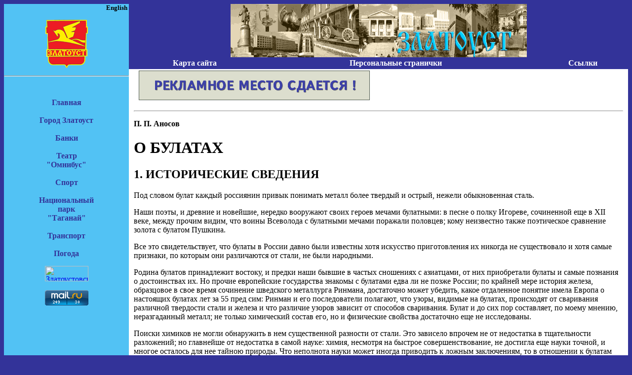

--- FILE ---
content_type: text/html; charset=koi8-r
request_url: http://zlatoust.ru/a/anosov/bulat_anosov.html
body_size: 114887
content:


<HTML>
<HEAD>
<META http-equiv="Content-Type" content="text/html; charset=koi8-r">
<META http-equiv="Content-Style-Type" content="text/css">
<SCRIPT LANGUAGE="JavaScript" src="/js/m.html"></SCRIPT>

<LINK REL="stylesheet" href="/css/1.css" TYPE="text/css">

<link rel="shortcut icon" href="/favicon.ico" type="image/x-icon">
<link rel="icon" href="/favicon.ico" type="image/x-icon">


	       <TITLE>
	       Златоуст. Аносов. О булатах
	       </TITLE>
    

<META NAME="Author" CONTENT="Бернадинер Марк Абрамович">
<meta name="keywords" content="Златоуст, город, златоустовская, златоустовский,
булат, Аносов, сталь, Омнибус, театр, парк, национальный, Таганай, гравюра">
<meta name="description" content="Златоустовский городской сайт">
</HEAD>
<BODY bgcolor="#333399">

<TABLE border=0 width="100%"  cellpadding="0" cellspacing="0" bgcolor="white" background="/images/w3.gif">
<TR>
<TD width="20%" align="center" valign="top" bgcolor="#52C2F4" height="100%">

<TABLE border=0 width="100%" height="100%"  cellpadding="0" cellspacing="0">
<TR>
<TD width="100%" align="center" valign="top">
<TABLE border=0 width="100%" cellpadding="0" cellspacing="0">
<TR>
<TD align="left">
<!-- Rating@Mail.ru counter -->
<script type="text/javascript">
var _tmr = _tmr || [];
_tmr.push({id: "2098991", type: "pageView", start: (new Date()).getTime()});
(function (d, w) {
   var ts = d.createElement("script"); ts.type = "text/javascript"; ts.async = true;
   ts.src = (d.location.protocol == "https:" ? "https:" : "http:") + "//top-fwz1.mail.ru/js/code.js";
   var f = function () {var s = d.getElementsByTagName("script")[0]; s.parentNode.insertBefore(ts, s);};
   if (w.opera == "[object Opera]") { d.addEventListener("DOMContentLoaded", f, false); } else { f(); }
})(document, window);
</script><noscript><div style="position:absolute;left:-10000px;">
<img src="//top-fwz1.mail.ru/counter?id=2098991;js=na" style="border:0;" height="1" width="1" alt="Рейтинг@Mail.ru" />
</div></noscript>
<!-- //Rating@Mail.ru counter -->

<FONT SIZE="-1"><B>

<!-- ------------------------------------------------------------------ -->
<SCRIPT LANGUAGE="JavaScript" src="/js/cookie.html"></SCRIPT>

<script language="JavaScript">
<!--

function a1_logoff()
{
//   alert("!!!!!!!!!!!");

   delCookie('l1');
   delCookie('id1');
   delCookie('id2');
   delCookie('host');
   delCookie('ip');
   delCookie('d');

   return true;

}


//  document.write('!!!begin!!!');

//   document.write('<p align="right">');

   var d = new Date();
   
   if ( ( getCookie('ip') != "18.188.150.171" ) ||
        ( d.getTime()-getCookie('d') > 86400000  ) ) 
     {

       delCookie('l1');
       delCookie('id1');
       delCookie('id2');
       delCookie('host');
       delCookie('ip');
       delCookie('d');

     }

  if (     location.pathname == '/notebook/forum1.html' 
        || location.pathname == '/notebook/forum2.html'
        || location.pathname == '/login1/forum1.html'
        || location.pathname == '/login1/forum2.html'
        || location.pathname == '/notebook/news1.html'
        || location.pathname == '/notebook/newsadd.html' 
     )
     {

   if ( getCookie('l1') != '' )
     {
      document.write('&nbsp;<a href="/cgi/te?/bma1/p_bma1/notebook/notebook1_1?id1=',
         getCookie('id1'),'&id2=',getCookie('id2'),'&l1=',getCookie('l1'),
         '&type_s=zlatoust-logoff1',
         '" title="Вы вошли как ',getCookie('l1'),'. Выйти!"',
         ' onclick="a1_logoff();" class="text0">Выход</a>');

/*
       document.write('Вы вошли как <b>',getCookie('l1'),'.</b>');
       document.write('&nbsp;');
       document.write('<a href="/cgi/te?/bma1/p_bma1/notebook/notebook1_1?id1=',
         getCookie('id1'),'&id2=',getCookie('id2'),'&l1=',getCookie('l1'),
         '&type_s=zlatoust-logoff1',
         '&referer=http://www.zlatoust.ru/a/anosov/bulat_anosov.html',
         '" onclick="a1_logoff();">Выход</a>.');
       document.write('&nbsp;');
       document.write('&nbsp;');
*/
     }
    else
     {
        document.write('&nbsp;<a href="http://www.zlatoust.ru/login1/login.html"',
          ' class="text0" title="Войти или зарегистрироваться">Вход</a>')

/*
       document.write('<a href="http://www.zlatoust.ru/login1/login.html"',
         '>Войти</a>.')
       document.write('&nbsp;');
       document.write('<a href="http://www.zlatoust.ru/login1/login_add.html"',
         '>Зарегистрироваться</a>.')
       document.write('&nbsp;');
       document.write('&nbsp;');
*/
     }

//   document.write('!!!end!!!');

//   document.write('<p>');
     
     }

// -->
</script>
<!-- ------------------------------------------------------------------ -->


</B>
</FONT>
</TD>
<TD align="right">
<FONT SIZE="-1"><B>
<a href="/english/" class="text0">English</a>&nbsp;
</B>
</FONT>
</TD>
</TR>
</TABLE>

<P>


	     <A HREF="/"><IMG
SRC_="/images/zlat1.gif"
width_="68" height_="75"
SRC="/gif/gerb4.gif"
width="86" height="97"
BORDER="0"
TITLE="Город Златоуст. На главную страничку Златоуст.Ru"
ALT="Город Златоуст. На главную страничку Златоуст.Ru"></A>
    

<BR><HR>
<B>

<br><br><a href="/" class="text2" title="Домашняя страница">Главная</a>


<br><br><a href="/about/" class="text2">Город Златоуст</a>
<!--
<br><br><a href="/gov/" class="text2">Власть</a>
<!--
<br><br><a href="/notebook/industry.html" class="text2">Предприятия<BR>и<BR>организации</a>
<!-- -->
<br><br><a href="/a/banks.html" class="text2">Банки</a>
<br><br><a href="/notebook/theatre.html" class="text2">Театр<br>"Омнибус"</a>
<br><br><a href="/notebook/sport.html" class="text2">Спорт</a>
<br><br><a href="/a/taganay2/" class="text2">Национальный<BR>парк<BR>"Таганай"</a>
<br><br><a href="/a/transport/" class="text2">Транспорт</a>
<br><br><a href="/a/weather.html" class="text2">Погода</a>
<!--
<br><br><a href="/a/sms" class="text2">Отправка SMS</a>
<!-- -->
<!--
<br><br><a href="/notebook/forum.html" class="text2">Форум</a>
<!-- -->
<!--
<br><br><a href="http://www.zlatoust.ru/chat1"
 TARGET="_blank" class="text2">Чат</a>
<!-- -->
<!--
<br><br><a href="/notebook/publicity.html?i1=1&i2=30" class="text2">Реклама
<BR>и<BR>объявления</a>
<!-- -->
</B>


<P>
<A HREF="http://www.zmk.ru" target=_blank><IMG SRC='/images/zmz10.gif'
 HSPACE=15 BORDER=0 ALIGN="center"  width="88" height="31"
 ALT="Златоустовский металлургический завод"></A>
<P>
<!-- --> 
<!--
<a href="http://www.ural-mercury.ru" target=_blank><img
src="/gif/mercury-100x100.gif"
alt="ООО &quot;Художественная мастерская &quot;Меркурий&quot;"
border="0" width="100" height="100"></a>
<P>
<!-- -->


<P>
<!-- 28.12.2010 - 28.01.2011 --> 
<!--
<a href=" http://www.zlatspravka.ru" target=_blank><img
src="/gif/zlatspravka_100x100.gif"
alt="&quot;ЗлатСправка&quot;"
title="&quot;ЗлатСправка&quot;"
border="0" width="100" height="100"></a>
<P>
<!-- -->


<P>
<!-- --> 
<!--
<a href="http://www.zlatgold.ru" target=_blank><img
src="/gif/zlatgold-100x100.gif"
alt="&quot;ZlatGold&quot;. Металлизация и золочение изделий"
border="0" width="100" height="100"></a>
<P>
<!-- -->


<P>
<!-- Рекламные ссылки -->
<!-- --------------- -->
<!-- 01.03.2010 - 01.05.2010 -->
<!-- 01.05.2010 - 05.08.2010 -->                         
<!-- 01.08.2010 - 01.11.2010 -->
<!--
<b>
<a href="http://www.mirbabochek.ru"  target=_blank  class="text2"
title="Салют из бабочек">Салют из бабочек</a>
</b>
<!-- --------------- -->
 

<P>
</td></tr>
<tr><td height="100%" width="100%" align="center" valign="top">
&nbsp;
</td></tr>
<tr><td  width="100%" align="center">
<p>
<!-- Rating@Mail.ru logo -->
<a href="http://top.mail.ru/jump?from=2098991">
<img src="//top-fwz1.mail.ru/counter?id=2098991;t=479;l=1" 
style="border:0;" height="31" width="88" alt="Рейтинг@Mail.ru" /></a>
<!-- //Rating@Mail.ru logo -->

<p>
</td></tr>
</TABLE>

</TD>
<TD width="80%" align="right" valign="top">
<!-- **************************************************************** -->
<TABLE border=0 height="100%" width="100%"  cellpadding="0" cellspacing="0" >
<TR>
<TD>



<!---------------------------------------------------------------------->
<TABLE border=0 width="100%"  cellpadding="0" cellspacing="0"
 bgcolor="#333399">
<TR>
<TH width="100%" align="center">

<SCRIPT LANGUAGE="JavaScript"><!--

zlatoust_1();

//--></SCRIPT>

<NOSCRIPT>

<MAP NAME="map">
<AREA SHAPE="RECT" href="/a/ze/p_anosov.html" coords="0,0,46,108"
 alt="П.П. Аносов">
<AREA SHAPE="RECT" href="/about/view.html?isk_zlat" coords="50,0,143,55"
 alt="Златоустовская гравюра на стали">
<AREA SHAPE="RECT" href="/gov/" coords="48,59,136,108"
 alt="Администрация города">
<AREA SHAPE="RECT" href="/a/banks.html" coords="136,58,168,108"
 alt="Сбербанк">
<AREA SHAPE="POLY" href="/about/view.html?bulat"
 coords="144,0,144,56,169,58,169,106,259,106,260,0"
 alt="Арсенал">
<AREA SHAPE="RECT" href="/about/view.html?dkpob" coords="261,0,337,108"
 alt="Дворец Победы">
<AREA SHAPE="RECT" href="/about/view.html?dkzmz" coords="338,0,442,52"
 alt="ДК 'Металлург'">
<AREA SHAPE="RECT" href="/notebook/theatre.html" coords="443,0,541,53"
 alt="Театр 'Омнибус'">
<AREA SHAPE="POLY" href="/a/ze/p_bushuev.html"
 coords="542,0,542,51,573,54,568,108,597,108,600,0"
 alt="Иван Бушуев">

<AREA SHAPE="RECT" href="/about/" coords="0,0,600,108"
				alt="Златоуст. Основан в 1754 году">
</MAP>


<A HREF="/about/"><IMG SRC="/gif/zl2_3.gif" ISMAP   USEMAP="#map"
 cellpadding="0" cellspacing="0"
 BORDER=0 width="600" height="108"
 alt="Златоуст. Основан в 1754 году."></A>

</NOSCRIPT>
</TH>
</TR>
</TABLE>
<!---------------------------------------------------------------------->
<!---------------------------------------------------------------------->
<TABLE border=0 width="100%" bgcolor="#333399">
<TR>

<TH align="center">
<a href="/a/contents.html" class="text1">Карта&nbsp;сайта</a>
</TH>

<TH align="center">
<a href="/notebook/person.html"
 TITLE="Персональные странички."
 class="text1">Персональные странички</a>
</TH>

<TH align="center">
<!--
<a href="/a/various.html" class="text1">Разное</a>
-->
<!--
<a href="/notebook/forum.html" class="text1" TITLE="Обсудим ?">Форум</a>
<!-- -->
</TH>

<TH align="center">
<!--
<a href="http://mark.zlatoust.ru/comp"
 TITLE="Компьютерный мир. Internet. Unix. Много чего еще !"
 class="text1">Компьютерная&nbsp;страничка</a>
-->
<!-- 
<a href="/e-pos/"
 TITLE="Система приема платежей через Интернет"
 class="text1">Прием платежей</A>
</TH>
<!-- -->
<TH align="center">
<a href="http://mark.zlatoust.ru/links"
 TITLE="Ресурсы Сети"
 class="text1">Ссылки</a>
</TH>

</TABLE>
<!---------------------------------------------------------------------->
<!---------------------------------------------------------------------->
<TABLE border=0 width="100%">
<TR>
<TD width="50%" align="center" valign="top">



<A HREF="http://mark.zlatoust.ru/m/m.html"><IMG
SRC="/gif/banner_reklama.gif"
width="468" height="60"
BORDER="0"
TITLE="Рекламное место сдается! Недорого!"
ALT="Рекламное место сдается! Недорого!"></A>

    



</TD>
<TH width="50%" align="center" valign="top">

&nbsp;

<!--
<a href="/notebook/publicity.html?i1=1&i2=30"><img src="/images/reklama.gif"
WIDTH=134 HEIGHT=33
BORDER=0 alt="Реклама и объявления"></a>
<!-- -->

</TH>
</TABLE>
<!---------------------------------------------------------------------->
<!---------------------------------------------------------------------->
</TD>
</TR>
<TR>
<td height="100%" valign="top" align="center">


<P>

<TABLE border=0 width="100%"  cellpadding="5" cellspacing="5">
<TR>
<TD>
<P><HR><P>
<!-- -------------------------------------------------------------------- -->    
 
<B>П. П. Аносов</B>

<H1>О БУЛАТАХ</H1>


<H2>1. ИСТОРИЧЕСКИЕ СВЕДЕНИЯ</H2>

Под словом булат каждый россиянин привык понимать металл более твердый и
острый, нежели обыкновенная сталь.
<P>
Наши поэты, и древние и новейшие, нередко вооружают своих героев мечами
булатными: в песне о полку Игореве, сочиненной еще в XII веке,
между прочим видим, что воины Всеволода с булатными мечами поражали половцев;
кому неизвестно также поэтическое сравнение золота с булатом Пушкина.
<P>
Все это свидетельствует, что булаты в России давно были известны
хотя искусство приготовления их никогда не существовало и хотя самые признаки,
по которым они различаются от стали, не были народными.
<P>
Родина булатов принадлежит востоку, и предки наши бывшие в частых сношениях
с азиатцами, от них приобретали булаты и самые познания о достоинствах их.
Но прочие европейские государства знакомы с булатами едва ли не позже России;
по крайней мере история железа, образцовое в свое время сочинение шведского
металлурга Ринмана, достаточно может убедить, какое отдаленное понятие имела
Европа о настоящих булатах лет за 55 пред сим: Ринман и его последователи
полагают, что узоры, видимые на булатах, происходят от сваривания различной
твердости стали и железа и что различие узоров зависит от способов сваривания.
Булат и до сих пор составляет, по моему мнению, неразгаданный металл;
не только химический состав его, но и физические свойства достаточно еще
не исследованы.
<P>
Поиски химиков не могли обнаружить в нем существенной
разности от стали. Это зависело впрочем не от недостатка в тщательности
разложений; но главнейше от недостатка в самой науке: химия,
несмотря на быстрое совершенствование, не достигла еще науки точной,
и многое осталось для нее тайною природы.

Что неполнота науки может иногда
приводить к ложным заключениям, то в отношении к булатам видно некоторым
образом из опытов английского химика Фарадея, который, разлагая
индийский булат, известный под именем вутца, нашел в нем
присутствие алюминия я заключил, что сей металл составляет причину узоров
в булате. Впоследствии будет упомянуто о влиянии алюминия на сталь.
<P>
<!--
 !!!!Наряду со многими известными учеными того времени Фарадей также занимался
!!!!раскрытием "секрета" изготовления восточных булатных клинков.
-->
Новейшие химики хотя оставили мнение Ринмана, допуская, что узор
в азиатском булате есть следствие кристаллования при медленном охлаждении
расплавленного металла, но не могли определить зависимости свойств оного
от вида и расположения самих кристаллов, несмотря на то, что не отвергают
зависимости кристаллования от состава тел. Итак, если разность в
кристаллизации есть вообще следствие состава тел при некоторых физических
условиях, то почему же и в булате она не есть следствие той же причины?
И если сталь при медленном охлаждении не получает узоров настоящего азиатского
булата, то не ясно ли это доказывает, что состав булата различен от стали;
а если химические разложения не обнаруживают этой разности, то остается только
заключить, что они несовершенны.
<P>
Попытки металлургов и художников,
старавшихся приготовить булат подобный древнему, не имели также положительных
успехов: европейских булатов высокого достоинства мне видеть не случалось,
и все, что писано было об этом предмете, не заключает в себе
удовлетворительных сведений, ибо ни в одном из трактатов о булате нет
истинного основания - достижения совершенства в стали. Таким образом,
с одной стороны, недостаток химических познаний, с другой - трудность
приготовления хорошего булата, оставляют европейцев в недоумении
относительно достоинства его.
<P>
Некоторые металлурги, упираясь на
химические разложения, не хотят верить в особенное достоинство булатов:
один из первоклассных металлургов нашего времени, г.&nbsp;Карстен в сочинении
о железе заключает статью о булатах следующими словами:
"Какую бы цену ни приписывали булату по узору, она ничего не доказывает
в пользу качества металла; напротив того, можно утверждать, что лучшая
и наиболее однородная сталь есть именно та, которая наименее способна
принять узорчатую поверхность". Но в Азии булаты с незапамятных времен
не выходят, так сказать, из моды, и сохраняют постоянную ценность,
подобно благородным металлам. Азиатцы, хотя отставшие от нас в просвещении,
не могли ошибаться в продолжении многих веков в истинном достоинстве
каждой вещи, приобретаемой за дорогую цену. Они охотно платят за лучшие
 клинки по 100 и более червонцев.
<P>
Путешественник наш по Японии г.&nbsp;Головнин
пишет, что у японцев булатные сабли как священные веши переходят из рода
в род и сохраняются с таким тщанием, что воин более всего заботится
о сбережении своего оружия. Итак, если булаты могли сохранить постоянную
ценность по настоящее время и в Японии, и в Китае, и в Индии, и в Персии,
и в Бухарии, и в Турции, и в нашей Грузии, то невозможно согласиться
с мнением г.&nbsp;Карстена.
<P>
Эти соображения лет за 12 пред сим заставили
меня верить более мнению о булатах, переданному нам древними, нежели
точности химических разложений. Собрав несколько образцов, я старался
определить относительное их достоинство различными испытаниями,
посредством которых я скоро мог заметить, что при некоторых
видоизменениях узоров, булат очевидно тверже, но не хрупче стали,
следовательно лучше ее. С тех пор я принял намерение опытами доискиваться
тайны приготовления булатов. Сначала труд этот казался мне маловажным,
но чем более я знакомился с достоинством образцов, тем более убеждался,
что первые успехи мои ничтожны и что переход от едва приметного узора
до такой крупности, какая замечается на драгоценных клинках,
оставляет океан, который надлежало переплывать многие годы,
не приставая к берегу и подвергаясь различным случайностям.
<P>
Если мои опыты и увенчались успехом, то этот успех принадлежит не мне,
а правительству: оно, дав направление моей службе, наделило и средствами
к исследованиям. Этого мало, оно готовило меня к успеху другими пособиями:
награды при малейших успехах по службе и милостивое ободрение при неудачах
постоянно поддерживали пламенное усердие к достижению предположенной цели.
<P>
Россия, богатая железными рудами различного свойства, не бедна и искусными
руками: ей недоставало только совершенства в общеупотребительном материале -
в стали, а это есть булат.

<H2>2. ОБЩИЕ ПОНЯТИЯ О БУЛАТАХ</H2>

Булатами называется всякая сталь, имеющая узорчатую поверхность;
на некоторых булатах узор виден непосредственно после полировки,
а на других не прежде, как поверхность ее подвергнется действию какой-либо
слабой кислоты. Сок растений или уксус, приготовляемый из пива,
может заменить кислоту. Обнаруживание узоров называется вытравкою.
<P>
Узоры на стали могут быть весьма различны; но не всякая сталь
с узорами должна быть названа булатом. На обыкновенной стали рисовкою
и травлением наводят иногда узоры, подобные булатным;
но как бы тщательно они сделаны ни были, опытный глаз не затруднится
распознать искусство, не зависящее от свойства стали.
Такие булаты называются ложными.
<P>
Другой род булатов имеет хотя искусственные узоры,
но заключающиеся в самом металле, так что сколько бы раз
ни повторять полировки и вытравки, они снова появляются.
Эти булаты известны под именем искусственных или сварочных.
Они получаются чрез многократную сварку как различного рода стали между собою,
так и с железом. Достоинство сих булатов может быть различно и
зависит частью от качества первых материалов, частью от искусства мастеров.
Сварочные булаты, отличающиеся внутренним достоинством,
приготовляются преимущественно в Азии, например, в Индии, Турции и Грузии,
и в особенности теми из мастеров, которые знакомы с обработкой настоящих
булатов; но европейские сварочные булаты не приобрели особенной известности,
ибо внимание европейских мастеров обращено более на образование узоров,
нежели на улучшение качества металла; оттого сварочные булаты,
например, солингенские и клингельтальские, хотя имеют узоры,
но лишены других признаков, определяющих достоинство булата.
Впрочем, как бы совершенны ни были сварочные булаты,
они не могут равняться с хорошими настоящими; ибо будучи сплавлены,
теряют узоры.
<P>
Настоящий булат отличается от сварочного неподражаемым для искусства
расположением узоров, происходящим от состава металла, и тем еще,
что при переплавке не теряет узоров, но претерпевает большее или меньшее
изменение в расположении их, смотря по тому, как предпринята была
переплавка и какое влияние имела она на изменение в составе металла.

Сколько мне из собранных сведений и образцов известно, в Азии разделяют
булаты на многие роды. Это разделение основано или на местности,
где их приготовляли и приготовляют, или на различии способов приготовления,
или на свойствах самого металла. Известнейшие из них суть:
табан, кара-табан, хорасан,
кара-хорасан (от провинции в Персии, называемой Хорасан),
гынды, кум-гынды, нейрис и
шам (слово шам, по уверению капитана английской службы Эбота,
есть простонародное название Сирин, почему шам означает собственно
сирийский булат)<!-- !!!!!* -->. Индийский вутц также принадлежит к булатам.
Достоинство булатов познают азиатцы по узору, по цвету грунта или
промежутков между узорами и по отливу поверхности при косвенном
направлении лучей света. Азиатцы полагают: чем крупнее, явственнее узор,
тем выше достоинство металла. Узор почитается крупным, когда
достигает толщины нотных знаков, средним, когда не толще
обыкновенного письма, и мелким, когда можно заметить его невооруженным глазом.
<P>
Грунт в булатах бывает или серый, или бурый, или черный. Чем он темнее,
тем выше достоинство булата. Иные булаты не имеют отлива,
другие отливают красноватым, а иные золотистым цветом. Чем явственнее
отлив и чем более он приближается к золотистому, тем выше достоинство металла.
Достоинство булатов может быть познаваемо также по звону: чем он
чище и продолжительнее, тем выше достоинство металла; но как признак
сей находится в зависимости от формы и отделки изделий,
то не признается верным. Лучшими булатами почитается табан,
кара-табан, кара-хорасан, а худшим шам, который заключает в себе
преимущественно продольные узоры. Грузинские мастера уверяют,
что искусство приготовлять табан потеряно в самой Азии около 600 лет и
что прочие два рода весьма редки в настоящее время<!-- !!!!!!* -->.
<P>
Слова грузинских мастеров подтверждаются историческими сведениями о
дамасских клинках, сообщенными английским ученым Вилькинсоном. Он говорит
(в статье о причинах образования узоров на булатах, помещенной в журнале
королевского азиатского общества 1837 года): город Дамаск прославился
во всем-свете мануфактурами сабельных клинков, но Тимир-Ланг, покорив
Сирию в начале XIV века, увлек в Персию всех мастеров и с того времени
выделка оружия в Дамаске пришла в упадок, а потомки тех мастеров,
рассеявшись по востоку, потеряли искусство.
<P>
Вышеописанные признаки,
как мною дознано многими сравнительными опытами, вернее определяют
достоинство металла, нежели все средства, употребляемые европейскими
мастерами: последние дают токмо приблизительное понятие о достоинстве
стали и притом большей частью в то время, когда она находится в работе,
а не в виде готового изделия, о котором остается судить по пробе,
соответственной употреблению. Таким образом, при покупке готового изделия,
все ручательство в достоинстве ограничивается клеймом фабриканта.
Но опытный в выборе булатных изделий азиатец не ошибется в достоинстве
без пробы, и, увидев кого-либо усиливающегося распознать достоинство вещи,
например, сабли, кинжала, ножа, рубкой по железу или слесарской пилой,
наверное улыбнется, ибо твердость может быть условна и зависеть от
степени закалки. Если булат надлежащим образом вытравлен, то пробы излишни;
без них видно: вязок или хрупок, тверд или мягок, упруг или слаб,
остр или туп металл.

<H2>3. ОБ УСТРОЙСТВЕ ДЛЯ ПРИГОТОВЛЕНИЯ БУЛАТОВ</H2>

Первые опыты предприняты были в малом виде.
Впрочем все принадлежности устроены на тех же началах,
на которых впоследствии основано устройство для дела литой стали
в большом виде, описанное в сочинении моем, помещенном
в N1 "Горного журнала" за 1837 год. Вся разность заключалась в
размерах внутренности печи. Для тиглей, вмещающих от 5 до 10 фунтов железа
в кусках, печь в виде цилиндра имела в вышину до 10 вершков,
а в поперечнике до 9 вершков. Впоследствии, когда приобретен был
некоторый успех, булаты приготовлялись в печах и тиглях, употребляемых
для литой стали. Почему я почитаю излишним повторять здесь в подробности
об устройстве печей, о приготовлении тиглей и о предварительной прогревке их.

<H2>4. О ПЕРВОНАЧАЛЬНЫХ ОПЫТАХ</H2>

В 1828 году, когда сделались известными результаты исследований г.&nbsp;Фарадея
и когда обретена была платина на Урале в огромном количестве,
его сиятельство министр финансов, граф Егор Францович Канкрин,
поручил горному начальству повторить опыты г.&nbsp;Фарадея. Исполнение того
поручения возложено было на меня.
<P>
Поводом к сплавлению литой стали с платиною послужило г.&nbsp;Фарадею следующее
обстоятельство: доктор Скотт, находившийся в Бомбее, доставил в английское
королевское общество несколько образцов индийского булата, или вутца,
употребляемого индийцами предпочтительно пред сталью на ружейные плашки,
на резцы для обточки железа, на ножницы, пилы и вообще на изделия,
требующие особенной твердости. Фарадей при химическом разложении заметил
в вутце присутствие алюминия и полагал, что узоры, обнаруживающиеся
на нем от действий разведенной серной кислоты, происходят от сего металла.
Чтоб подтвердить это предположение, он приготовил смесь, состоящую из
железа и алюминия, и через сплавление ее с английской литой сталью
получил металл, похожий на вутц, который он и назвал искусственным вутцем,
не упоминая впрочем о его свойствах. Потом г.&nbsp;Фарадей, сплавляя сталь,
кроме алюминия, с серебром, родием и платиною, заметил, что все сии
сплавы были тверже обыкновенной литой стали, что они имели превосходные
свойства и в особенности сплавок с платиною.
<P>
Не имев до того времени случая видеть производства литой стали,
ни переплавлять ее, легко представить, сколько предстояло мне затруднений,
чтобы хотя в некоторой мере исполнять лестное поручение начальства.
Надлежало устроить печь, приготовить огнеупорные тигли, избрать способ
приготовления литой стали: ибо сплавление английской стали с платиною
не могло принести существенной пользы.
<P>
Все руководства об этих предметах, бывшие известными мне в то время,
оказывались или недостаточными по краткости, или несообразными с местностями.
Оставалось прокладывать новый путь. Таким образом протекло более года,
пока я в состоянии был представить на благоусмотрение начальства первые
образцы платинистой литой стали.

Она получена следующим образом
(опыт 10-й). В тигель, предварительно прогретый, положено 4/3 фунта
рафинированной стали, 1 фунт мягкого железа, 5 золотников платины и
сверху 1/2 фунта флюса, составленного из 1/4 фунта кирпичной глины и
1/4 фунта толченого стекла. Плавка продолжалась 1 час 20 минут при ровном
умеренном дутье. Полученная сталь вылита в форму и прокована при
умеренном нагревании; по испытании она оказалась весьма твердою и
годною на тонкие инструменты.
<P>
Из сравнения свойств чистой литой стали с платинистою, одинаковым
образом полученных (опыты 15-й и 19-й), оказалось, что первая при большей
твердости столь же удобно куется, что по вытравке слабой серной кислотой
она обнаруживает узоры, различные в цвете и расположении от замечаемых
на литой стали, с землистыми флюсами получаемой. Когда я увеличил
количество платины до 2-х золотников на фунт стали (опыт 15-й),
то узоры сделались еще явственнее, но расположение их было очевидно
различно от булатных.
<P>
Сии опыты привели меня к заключению, что если в платинистой стали узоры
увеличиваются от прибавления платины, то и в литой стали проявление их
зависит от присоединения какого-либо металла, или по замечанию г.&nbsp;Фарадея
от алюминия, так как флюсом служила глина, смешанная со стеклом.
Для определения влияния других земель на сталь я изменял флюсы и вместо
глины употреблял кварцевый песок из пережженного горнового камня и известь.
Я скоро мог убедиться, что с переменой флюсов и узоры изменяются как в виде,
так и в цвете. Дальнейшие исследования показали (от 20 до 35), что
от присоединения алюминия узоры бывают желтоваты и малоблестящи.
От силиция и магния они светлее и приближаются к цвету цинка,
а от кальция к серебру. Чем слоеватее сталь в изломе и чем удобнее
пленится при ковке, тем явственнее узоры, и, следственно, тем богаче
сталь сими металлами. По сравнению с платинистою сталью, в которой
количество платины было мне известно, я мог приблизительно определять
и количество других металлов. В последнем случае оно могло простираться
до 2-х процентов в 100 частях, а при одном проценте сталь удобно может
быть прокована, когда она притом не очень тверда. Все эти опыты убедили меня,
что присутствие металлических оснований земель имеет вредное влияние на сталь,
в каком бы малом количестве они ни находились в ней; притом как узоры от
сих металлов весьма различны от булатных, то и следовало искать другой
причины для произведения их. С этой целью я желал определить влияние
на сталь некоторых металлов, сопровождающих железные руды, ибо вообще предмет,
заключающий в себе отношение железа к другим металлам, казался мне
недостаточно исследованным Ринманом, Гассенфрацом, Карстовом и
другими металлургами, по крайней мере в отношении к предположенной мною цели.

<H2>5. ВЛИЯНИЕ НА СВОЙСТВА СТАЛИ НЕКОТОРЫХ МЕТАЛЛОВ</H2>

Ряд опытов, произведенных мною с целью определить влияние на сталь марганца,
 хрома, титана, серебра, золота и платины, привел меня к следующим
 результатам:
<P>
а. Примесь марганца к стали (опыты 36-й и 41-й) в малом количестве
 до 1/200 не производит в ней видимой перемены,
 которую тем труднее заметить, что сталь при одних и тех же условиях
 плавки бывает несколько различна и в качестве и в твердости.
 Но если в ней заключаться будет до 1/100 марганца, тогда она
 становится тверже, хрупче или вообще грубою. Зубила для насечки пил
 как одно из удобнейших средств для испытания стали скоро начинают
 выкрашиваться, на поверхности полированной и вытравленной стали
 появляются в первом случае едва приметные, а во втором - мелкие узоры,
 а грунт становится вместо серого бурым.
<BR>
 С увеличением количества марганца до 1/50 сталь делается столь ломкою,
 что при ударах колется по длине, соответственно направлению слоев,
 ее составляющих. Эти слои имеют цвет, не свойственный стали, а подобный цинку.
 Последнего рода сталь по вытравке обнаруживает узоры, хотя мелкие,
 но явственные. Они, будучи сравниваемы с булатными, бывающими иногда
 столь же мелкими, оказываются от них весьма различными и по виду и по
 расположению. Все эти результаты достаточно, кажется, убеждают,
 что присутствие марганца в стали составляет более вредную нежели
 полезную примесь. Правило это не опровергает впрочем мнения,
 принятого металлургами, что для получения хорошей стали необходимы
 марганецсодержащие железные руды, которые получили с давнего временя
 название стальных руд. Но, по моему мнению, марганец полезен
 в железных рудах не присоединением к чугуну или стали,
 но другим путем, о котором я упомяну впоследствии.
<P>
б. С хромом и титаном предприняты были точно такие же опыты,
 как и с марганцем, прибавляя в первом случае к флюсу хромистое,
 а во втором - титанистое железо. Результаты сих опытов оказались
 во многом сходными: то же увеличение хрупкости с умножением примеси
 сих металлов, те же явления относительно проявления узоров, а главная
 разность в том, что хром и особенно титан при одинаковом количестве
 меньше вредят стали нежели марганец, и что сталь с хромом принимает
 высшую полировку. Что принадлежит до узоров, то они, различаясь от марганца,
 различны и между собою, но узоры от хрома красивее нежели от марганца
 и по расположению своему более других приближаются к булатным,
 что вероятно и послужило поводом французскому химику Бертье почитать
 хромистую сталь за булат. Грунт от хрома темный, а от титана фиолетовый,
 по которому присутствие титана легко узнавать можно (опыты 42-49).
<BR>
 Вообще опыты показывают, что и марганец, и хром,
 и титан менее вредят стали, нежели кальций, силиций, магний и алюминий.
 Сии последние, находясь в стали в количестве, простирающемся до 1/50 части,
 наверное составят нековкий металл, но если в нем не будет вовсе
 заключаться углерода, тогда он будет составлять особый сплавок железа
 более или менее ковкий. В одном из подобных сплавков железа с силицием
 г.&nbsp;Берцелиус нашел до 19 процентов сего металла, и, несмотря на столь
 значительное содержание, железо удобно ковалось и по наружному
 виду не отличалось от обыкновенного.
<P>
в. Сплавки стали с серебром (опыты 49-50), которого они содержали
 от 1/367 до 1/90, отличались от обыкновенной в особенности удобною
 ковкостью при значительной твердости. Сталь эта в изломе белее
 обыкновенной, но, будучи выполирована и вытравлена, не имеет
 однообразных узоров, несмотря на увеличение серебра, а токмо местами
 обнаруживает белые неправильные полоски, доказывающие некоторым образом,
 что серебро неохотно вступает в химическое соединение со сталью.
 г.&nbsp;Фарадей замечает, что серебристая сталь менее подвержена ржавчине;
 мои наблюдения подтверждают также это замечание.
 При изделиях некоторого рода, как, например, при деле частей,
 принадлежащих к часам, одно это свойство может быть столь важно,
 что вознаградит издержки за серебро. Но сплавки с прочими металлами,
 о которых было упомянуто выше, скорее ржавеют, нежели чистая сталь.
<P>
г. Отношение золота к стали (опыт 51-й) не показало особенных
 свойств кроме того, что золотистая сталь оказалась мягче обыкновенной
 и в ковке и в закалке. Но замечательно, что от прибавления золота
 в количестве до 1/200 не обнаружилось никаких видимых знаков
 на поверхности вытравленной стали кроме ровного желтоватого отлива.
 Влияние золота на сталь при большем его количестве осталось неисследованным.
<P>
д. Хотя о влиянии платины были уже произведены опыты,
 но я счел не излишним повторить их при измененном флюсе
 и при улучшении самой стали, В самом деле новый опыт (52)
 показал, что платинистая сталь имела уже другие узоры,
 различные от полученной без примеси железной окалины; они были мелкие,
 и хотя не везде однообразные, но сохранившие цвет платины.
 Эта сталь принимала весьма хорошую полировку, была тверда и
 остра в бритвах, только некоторые из них получали трещины при калке.

<H2>6. ВЛИЯНИЕ КАЧЕСТВА ЖЕЛЕЗА НА СТАЛЬ</H2>

Если прибавление посторонних металлов имеет видимое влияние на сталь,
 то свойства ее должны зависеть и от качества самого железа,
 в котором всегда остаются посторонние примеси в количестве более
 или менее значительном, как подтверждают и химические разложения железа.
 В сочинении о литой стали упомянуты некоторые правила, извлеченные
 мною из опытов (53-62) относительно выбора железа; почему здесь буду
 говорить токмо о дальнейших опытах, показавших возможность: 1)
 обращать железо в сталь без помощи флюсов и 2) точнее определить
 различие в качествах железа.
<P>
а. Расплавление железа без помощи флюсов
 При опытах сплавления железа с флюсом заметил я, что сен последний,
 расплавляясь прежде металла, спускается на дно тигля, и,
 оставляя железо обнаженным, доставляет ему случай приобретать углерод -
 цементоваться. Насыщенное углеродом железо или сталь,
 не в состоянии будучи оставаться в твердом виде при постоянно
 продолжающейся высокой температуре, расплавляется и опускается
 по относительной тяжести на дно тигля, а шлак поднимается вверх
 по мере расплавления всего железа. Этот процесс объясняет всю теорию
 образования стали без прибавления тел, заключающих в себе углерод.
 Он же дал мне идею заменить флюс глиняною крышкою на тигле.
 Определив из опытов время, в которое остается шлак ниже металла,
 мне не трудно было назначить время, когда должно прекратить
 цементование железа и покрыть тигель крышкою (опыты 63-67).
 Таким образом, в короткое время введен был способ приготовления
 литой стали из железа без флюса в большом виде, описанный мною
 подробно в сочинении о стали. Причины, побудившие меня оставить
 первоначально избранный способ и заменить его другим,
 заключаются в следующем:
<BR>
 1) удобнее было получать более мягкой стали,
 нежели твердой; ибо накрытие крышкою находилось в зависимости от навыка,
 а расплавление и поднятие флюса от причин сложных;
<BR> 
2) что она вообще мягче в ковке и стоичее в зубилах,
 реже получает трещины при калке, чище в полировке;
 почему и признана лучшею прежней и
<BR>
 3) что ей вообще менее свойственны узоры, нежели стали, приготовленной
 с флюсом и окалиною.
<P>
 Таким образом, с уменьшением или с уничтожением узоров казалось мне,
 что сталь достигла совершенства, по крайней мере в том смысле,
 как утверждает г. Карстен. Одно только оставалось для меня странным,
 что некоторые слесарские пилы из прежней стали сохраняли долее остроту;
 что по общему понятию должно было приписать тому, что зуб прежних
 пил приметнее выкрашивался и возобновлял, так сказать, остроту пилы,
 а выкрашивался потому, что сталь была грубее. Но из результатов всех
 опытов будет видно, что здесь скрывалась другая причина.

<H2>7. ВЛИЯНИЕ НА СТАЛЬ КАЧЕСТВА ЖЕЛЕЗА.</H2>

Опыты (68-73) показали
что сталеватое златоустовское железо и самое мягкое дают
 одинакового качества сталь, подтверждая тем, что углерод,
 находящийся в первом, не имеет влияния на изменение свойств ее,
 но в стали, приготовленной из навивного златоустовского железа,
 можно было заметить разность в свойствах.
 Она при одинаковой
 твердости удобнее куется, принимает лучшую полировку и по вытравке
 более темный грунт; но в стойкости, сравнительно со сталью из
 обыкновенного железа, значительной разности не представляет,
 а сравнительно с переплавленною рафинированною сталью ей уступает.
<P>
 Первые явления сообразны с ожиданием, но последнее оставалось
 долго непонятным. Улучшение ковкости, полировки и грунта я
 приписывал уменьшению в навивном железе посторонних примесей и
 в особенности серы, присутствие которой замечается в некоторых
 железных рудах Златоустовского округа: навивное железо по способу
 приготовления подвергается большому действию возвышенной температуры
 и кислорода; оно, будучи собираемо из обращенной полу-крицы,
 пред самою фурмою, удобнее выделяет и углерод и серу. С допущением
 в навивном железе меньшего количества серы объясняется разность
 в грунте металла, а что стойкость не увеличивается, то причина
 сего явления могла объясниться токмо впоследствии.

<H2>8. ВЛИЯНИЕ ВОЗДУХА НА СТАЛЬ</H2>

Из первоначальных опытов (опыт 3) видно, что пока я не вымазал нагретой
 формы салом, выливаемая в нее сталь не ковалась. Это доказывает,
 что доступ воздуха изменяет свойства расплавленной стали и сближает
 ее с чугуном: сало, дымясь в нагретой форме, образует отчасти углекислоту,
 которая, наполняя форму, вытесняет воздух.
 Хотя это средство оказалось полезным, но нельзя утверждать,
 что сталь при выплавке не подвергалась совершенно влиянию воздуха;
 почему мною предпринимаемы были многие опыты к улучшению выливки стали,
 но ни один из них не мог быть введен в большом виде.
 Таким образом, устройство шестка, герметически запираемого во время
 выливки, и снабжение тигля дырою на дне с железным гвоздем не имело успеха,
 ибо, хотя возможно было сделать устройство для вынутая гвоздя,
 но тигель во дне часто повреждается и металл прежде времени вытекает.
<P>
 Другой опыт, едва не стоивший мне жизни, также не имел успеха.
 Он состоял в следующем: первоначально приготовили железную форму
 с воронкою несколько большей в окружности, нежели окружность тигля.
 Форма и воронка набиты были глиной с песком, не получающей трещин
 при просушке; в ней отформована пустота для выливкн стали.
 Форма эта просушивалась несколько дней в теплом месте,
 и оказалась не получившей трещин; также просушена была часть
 просеянной глины для насыпки на края тигля при выливке металла.

Когда сталь была готова, то вынутый из печи тигель поставили на
 теплую золу, на края его посыпали кругом сухой глины,
 а на нее поставили форму, обращенную воронкой вниз, которая
 имела впадину в глине, соразмерную тиглю. Потом и тигель и форма
 были захвачены особыми клещами, и мгновенно опрокинуты,
 так что тигель был уже над формою. В это мгновение слышен был удар,
 и я с рабочими очутился под дождем расплавленного металла:
 весь металл вылетел из формы и мелкими каплями разбрызгался над нами.
 К счастью, холодное время зимы не позволяло быть без теплой одежды
 и перчаток, я имел еще время сдернуть одну из них с руки,
 на которой капля стали успела оставить следы действия своего навсегда.
 Предстоявшая беда приписана была, недостаточной сухости формы.
 Я повторил опыт с пожженною формой и хотя успел вылить сталь,
 но при ковке она на поверхности получала трещины и плены,
 происшедшие, вероятно, от прикосновения стали к глине и песку.
<P>
 Сей опыт почитаю я достойным замечания в особенности потому,
 что на стали сохранились узоры более явственные, нежели на
 вылитой обыкновенным способом; что они были подобны булатным
 и что имели даже тот вид и расположение, какое бывает на стали,
 не вылитой в форму и приготовленной с помощью флюса и окалины.
 Сталь при опыте получена была тоже с помощью флюса и окалины.

<H2>9. О ПЕРВЫХ ОПЫТАХ ПОЛУЧЕНИЯ БУЛАТОВ</H2>

Не оставляя намерения получить булат, подобный азиатскому, я продолжал опыты.
Прежде всего, я обратился к кристаллованию стали,
приготовляемой без флюса и окалины (74-78); не выливая ее в форму,
я дал время остынуть в печи вместе с тиглем; но, встретив затруднение
в проковке больших пудовых сплавок, я должен был уменьшить тигли.
При сплавках весом в 20 фунтов, я встречал те же затруднения в проковке,
особенно, когда сталь была средней твердости;
одна, только самая мягкая, сталь могла проковаться в полосы.
<BR>
Результаты сих опытов заключаются в следующем: 
<P>
а. Хотя сталь, медленно охлажденная в тигле, и имеет наклонность
к кристаллованию и образованию узоров, но узоры ее столь мелки,
что без помощи микроскопа с трудом распознаваемы быть могут,
и то не всегда. Но в стали, получаемой без крыши с помощью флюса
и окалины, узоры явственнее, хотя она представляет те же
затруднения в проковке.
<P>
б. Не бывший в ковке сплавок богаче узорами на дне, нежели вверху.
Но как всякая литая сталь, взятая от нижнего конца,
бывает лучше верхнего, разумея положение её<!-- !!! -->
в форме, то из этого следует,
что узор может служить признаком доброты стали.
<P>
с. В прокованных сплавках узоры обнаруживались или токмо местами
или совсем исчезали. Из этого следует, что неровность узоров
и самое уничтожение их зависит от ковки, а впоследствии увидим,
что преимущественно от излишнего нагрева стали при ковке.
<P>
Подобные следствия бывают и с настоящими булатами, требующими
весьма осторожной обработки; между тем, узоры, происходящие
от посторонних металлов, не уничтожаются ни от выливки стали в форму,
ни от ковки. 
<P>
Итак, узоры в стали, медленно охлажденной, различны от узоров,
происходящих от металлов, но сходны с узорами в булатах;
одна только разность в величине их чрезвычайна. Все вышеупомянутые
результаты привели меня к заключению, что булат есть
не смесь стали с каким-либо металлом, но смешение железа с углеродом,
подобное стали, и что причины образования крупных узоров надлежит
ближе всего искать в способе соединения железа с углеродом.
Но сведения наши о приготовлении булатов в Азии столь ограничены,
что в них нельзя найти руководства. Вот существенные из них:
<BR>
а) по свидетельству шведского путешественника Шведенборга,
японцы приготовляют сталь из железа, лежавшего долгое время в воде,
а Тунберг подтверждает, что японские сабли превосходны и
что ими можно перерубать весьма легко гвозди без повреждения лезвия;
<BR>
б) Тавернье в путешествии по Персии упоминает, что булатная сталь
получается из Голконда в виде малых хлебов, рассеченных пополам.
<BR>
Этот вид показывает, что голкондский булат есть сплавок,
подобный полученному мною (опыт 78). Мугамет Али описал
приготовление персидской булатной стали следующим образом:
железо употребляют доставляемое из гор, но не известно,
каким способом оно приготовляется:
это железо сплавляют в печи. Она имеет по 4 фута в длину и ширину и
от 6 до 7 футов в вышину, стены не толще 8 и 9 дюймов.
В 16 дюймах от почвы делают из обтесанных камней горн, у дна которого
находится отверстие для отливки расплавленного металла;
уголь употребляется самый твердый и тяжелый, отличный от
получаемого из дуба. Дутье в печь производится ручным мехом.
Печь действует без остановок, и по мере накопления металла он
отливается в формы. Эти сведения показывают, что способы
получения булатов не одинаковы в самой Азии: ибо, очевидно,
одни из них составляют медленно охлажденные сплавки,
а другие металл, подобный литой стали. К числу первых принадлежит
и способ приготовления Вутца, описанный Вилькинсоном.

<H2>10. О ВЛИЯНИИ НА ЖЕЛЕЗО РАЗЛИЧНЫХ ТЕЛ, СОДЕРЖАЩИХ УГЛЕРОД</H2>

<H3>а. Растений</H3>

Хотя определение влияния различного рода растений на железо было
 предпринимаемо многими металлургами, в особенности Ринманом и Реомюром,
 но результаты их опытов не могли иметь прямого отношения к литой стали,
 ибо они относились собственно до цементования железа;
 это побудило меня обратить внимание на растения вообще.
 Клен как твердейшее из всех произрастающих здесь дерев предпочтительно
 пред прочими подвергнут был испытаниям. Потом от самого твердого
 я обратился к самым мягким растениям, каковы, например, цветы, дабы
 тем удобнее заметить разность влияния растении на сталь,
 судя по различной твердости.
<P>
Опыты (от 79 до 93) производились с прибавлением 1/100 до 1/20
 кленового дерева. При 1/100 части сталь бывает весьма мягка без
 признаков узоров; при 1/50 твердость ее увеличивается,
 но узоры то бывают слабы, то обнаруживаются явственно и в
 последнем случае сходны с булатом; при 1/25 она с трудом куется,
 а узоры проявляются также непостоянно. При 1/20 части клена,
 когда расплавление и соединение с углеродом достигнуты совершенно,
 сталь перестает быть ковкою, но узоры как бы произвольно изменяются
 в величине. В продолжение опытов с кленом замечено только,
 что при некоторых из них образовалась часть шлака,
 и в особенности при тех, которые давали сталь с узорам,
 более явственным. Из этого следовало заключить,
 что переход земель и щелочей, заключающихся в дереве,
 в шлак, а не присоединение к железу,
 способствует к образованию собственно булатных узоров,
 которые на иных образцах были столь явственны,
 что составляли булат, подобный хорасану, хотя невысокого качества.
<P>
Прибавление к навивному железу (опыты 94-100) березового дерева имело
 следствия, подобные клену. Цветы (содержащие, кроме углерода, и азот)
 давали сталь также с узорами (94) и притом более светлыми,
 нежели сухое дерево; мука ржаная, сажа голландская хотя производят узоры,
 но не столь светлые, как цветы. Бакоутовое дерево имело влияние,
 подобное муке: из сих опытов видно, что успех в получении булатов
 не зависит ни от степени твердости растений, ни от количества их,
 но более от образа соединения углерода с железом, и от наименьшей
 примеси посторонних тел. Итак, понятие Бреана о причинах появления
 узоров в стали, основанное на одном излишестве углерода и
 кристаллизации стали, не может быть признано достаточным.
 Это подтверждается и тем еще, что явственные узоры могут быть на булате
 и в таком случае, когда он столь мягок, что по закалке не приобретает
 приметно большей твердости и хрупкости, а остается мягким подобно железу.

<H3>б. Животных тел</H3>

Опыты прибавления Животных тел к железу (101-104), как, например, рога,
 слоновой кости, показали, что хотя с помощью их можно получить сталь
 с узорами, но они никак не могут равняться с узорами настоящих булатов.
 При сих опытах замечено, однако же, что сырой рог лучше пожженного
 для проявления узоров.

<H3>в. Углерод чугуна</H3>

Далее полагал я полезным испытать сплавление чугуна с железом
 без доступа воздуха, смешивая их в такой пропорции,
 чтобы составить сталь; ибо известно, что чугун содержит в себе углерода
 от 3/100 до 5/100, а мягкая сталь до 1/100.
<P>
Опыты (от 105-107) показали, что 16 частей железа и
 4 - чугуна дают сталь, которая куется удобно, но холодноломка
 и приготовленные из нее зубила нестойки, но что при плавке более
 продолжительной связь в частях несколько увеличивается.
 Как опыты сии не показали значительного улучшения собственно в стали,
 то и не были продолжаемы без выливки.

<H3>г. Влияние ископаемых тел, углерод содержащих</H3>

Не видев возможности достигнуть удовлетворительного успеха
 ни помощью углерода растений, ни помощью углерода животных,
 мне оставалось ожидать оного в царстве ископаемых.
 Алмаз и графит казались мне ближайшими телами к достижению цели.
 Алмаз как чистейший углерод, графит как соединение того же углерода
 с основаниями земель. Но драгоценность первого лишала
 возможности предпринять подобные опыты, особенно при неуверенности
 в успехе; я остановился на графите. Для первых опытов я мог
 иметь графит посредственного качества; в нем видны были местами
 прослойки и зерна серного колчедана. Выбрав до 2-х фунтов,
 невидимому, чистого графита, я предварительно истолок его,
 в предположении употребить подобно флюсу.
<P>
Первые опыты, (от 108 до 111) производимы были в малых тиглях,
 вмещавших до 5 фунтов железа, без крыши. На железо насыпаемо было
 до 5 фунта графита. Плавка шла медленнее прежнего на довольно
 сильном духу, ибо продолжалась 2 и более часа. При разбитии
 медленно охлажденных в печи тиглей корольки или сплавки казались
 как бы несовершенно расплавленными; ибо куски железа в некоторых
 местах сохраняли первоначальную форму; но это происходило от
 просыпавшегося в тигель графита, который, пристав к стенам тигля,
 не мог впоследствии подниматься наверх. Уже первый опыт увенчался
 большим успехом, нежели все предшествовавшие. По проковке сплавка
 в полосу на нижнем конце ее обнаружились узоры настоящего булата,
 а по мере приближения к верху они становились реже и неправильнее.
 Из нижнего конца этой полосы приготовлен первый булатный клинок,
 называемый хорасаном, которого узоры к концу становились хуже.
<P>
Результаты повторенных несколько раз опытов с тем же графитом
 оказывались сходными. Вся разность заключалась в незначительном
 изменении грунта и формы узоров, большею частью средней величины.
 Но этот успех был непродолжителен. С переменою графита или металл
 не плавился, или не ковался, или, наконец, терялись в нем узоры
 (опыты 112-129). Одним словом, отыскание потерянного продолжалось
 два года. Из многих сделанных в это время опытов я мог извлечь
 только ту пользу, что они открыли другие пути к получению булатов.
<P>
 Таким образом, смешивая железную руду с графитом (от 130 до 138),
 можно получить непосредственно из руд ковкий булат.
 Эти опыты заключают в себе открытие в металлургии железа, открытие,
 важное по многим отношениям:
<BR>
 во-первых, потому, что до сих пор да руд
 в тигле никто еще не получал ковкого металла, в полном смысле этого слова;
<BR>
 во-вторых, потому, что сим способом можно получать превосходный булат,
 если первые материалы будут высокого качества;
<BR>
 в-третьих, потому, что оно ведет к предположению,
 что древний и потерянный более 600 лет способ приготовления булата,
 известного под названием табан, едва ли не состоял в сплавлении графита
 с железною рудою;
<BR>
 и, наконец, оно ведет к новым открытиям, которые могут послужить
 и к сбережению горючего материала в доменных печах,
 и к улучшению качества самого чугуна в тех заводах,
 где графит находится близко;
 ибо, если он может восстановлять железо, то он без сомнения заменит
 и часть угля, потребного для сей цели, а соединяясь с железом,
 улучшит чугун и приблизит его к состоянию более ковкому или
 увеличит в нем вязкость, что в особенности может принесть пользу
 при отливке орудий.
<P>
 Но как в Златоустовском округе и вообще на Урале
 не открыто еще благонадежных месторождений графита,
 то я остановил дальнейшие опыты над сплавливанием железных руд с графитом,
 особенно потому, что прежде избранный мною способ сопряжен с меньшими
 расходами. По приискании графита, годного для приготовления булатов,
 я снова достиг потерянного успеха.
<P>
Первый графит, годный на булаты, оказался в обломках от пассауских
 тиглей (опыты от 139 до 140); для сплавления его с железом
 необходимо прибавлять на 1 фунт до 1/4 фунта кварца,
 пережженного горнового камня. Плавка производилась в больших тиглях:
 в один раз полагалось по 12 фунтов железа и до 1 1/4 фунта графита.
 Плавка под крышею продолжалась от 4 до 5 часов, следовательно,
 долее обыкновенной стали. При сих опытах булат получаем был
 преимущественно продольный, или шам, а иногда и хорасан невысокий.
<P>
В это время обращали на себя общее внимание опыты директора
 Парижского монетного двора г.&nbsp;Бреана. Г.&nbsp;начальник штаба корпуса
 горных инженеров, Константин Владимирович Чевкин,
 во время обзора заводов, удостоив особенного внимания образцы булатов,
 приготовленных мною в продолжение опытов, поручил повторить и опыты Бреана.
 Повторение их заключалось в сплавлении навивного железа
 с 1/100 и 2/100 голландской сажи, с 1/100 сажи и 1/100 графита,
 в сплавлении мягкого чугуна с сырым, по равной части (142-145).
 Плавка производилась под крышею; корольки, или сплавки,
 получаемые при опытах, ковались хорошо, кроме последнего смешения.
 Узоры на нижних концах полос были подобны опытам с растительными телами,
 но далеки от настоящего булата. Эти опыты убедили меня,
 что Бреан не близок еще к цели, особенно потому, что и самые понятия
 его о булатах, как я имел случай заметить выше,
 не вполне объясняют явления, встреченные мною при опытах.
<P>
За сими опытами следовали другие, клонившиеся к сплавлению графита
 без обожженного кварца, так как в этом флюсе я подозревал влияние
 силиция на булат. Избежать кварца я считал возможным и потому что
 железные руды могут служить флюсом для расплавления графита
 и для получения самого булата. Но опыты (146-148) показали,
 что прибавление обожженной железной руды, или окисла железа,
 лишает булат узоров; между тем, как тот же графит с кварцем (149)
 обращал железо в булат. Знав влияние на сталь закиси железа
 из прежних опытов, мне нетрудно было заметить,
 что влияние окисла различно от влияния закиси,
 и это обратило меня к новым опытам (150-151).
 Я сплавил 10 фунтов навивного железа в тигле без крыши до
 совершенной жидкости, следовательно, соединил его с
 таким количеством углерода, какое находится, в чугуне.
 Сплавок этот, как и предполагать было должно,
 не сковался и узоров не обнаружил; он составлял очищенный чугун.
 Для проявления узоров он переплавлен с прибавлением 1/2 фунта
 окалины без доступа воздуха; по сплавке королек покрыт был
 ноздреватым зеленым шлаком и имел некоторую степень ковкости;
 но только нижняя часть его могла проковаться, и то не чисто.
 По вытравке на пластинке оказались крупные узоры кара-хорасана.
 Другой опыт (152-153) повторен был с обыкновенным железом;
 он сопровождался подобным же результатом. Полученный в небольшой
 пластинке булат, хотя также был кара-хорасан, но имел грунт серый
 и грубый.
<P>
 Эти опыты показали:
<BR>
 1) что булат может быть получен без графита из всякого железа,
 прибавляя при переплавке его окалину, и оставляя в тигле до охлаждения;
<BR>
 2) что навивное железо лучше, обыкновенного, ибо грунт булата выше, и
<BR>
 3) что проковка сих булатов тем затруднительнее,
 чем более заключается углерода в стали.
<P>
Сравнивая сей способ с персидским, описанным Мухаметом Али,
 в обоих находится много общего, то же сплавление железа в прикосновении
 с углем, та же выливка после плавки; не достает только окончательного
 процесса для проявления узоров, который, вероятно, от него был сокрыт
 и остается до сего времени неизвестным для европейцев.
 Но я полагаю, что полученную таким образом нековкую сталь,
 или чистый чугун, персияне или переплавляют с прибавлением закиси железа
 и тогда уже оставляют в горну для кристаллования,
 или вылитую сталь подвергают предварительно для удобнейшей
 проковки другой операции, о которой будет упомянуто ниже,
 в статье о превращении стали в булат. Сплавление стали с окалиной
 и появление в ней узоров, служащих признаком улучшения металла,
 подали повод к прибавлению окалины к самой стали при окончании
 процесса цементования. Но опыт (154) не оправдал ожидания,
 ибо вылитая в форму сталь не обнаружила ни узоров, ни разности в свойствах.
 В этом случае, как и прежде замечено было, узоры уничтожаются
 от несовершенства способа выливки стали.
<P>
Но как булаты, получаемые с помощью графита, сохраняют ковкость
 даже при крупных узорах, не требуя никакой другой работы,
 то я предпочел прежний способ новому и для усовершенствования
 булатов обратился к приисканию графитов по возможности лучшего качества.

<H2>11. ВЛИЯНИЕ НА БУЛАТ РАЗЛИЧНОГО КАЧЕСТВА ГРАФИТОВ</H2>

Многие сорта графитов были подвергаемы испытанию;
 из них некоторые оказались негодными, другие равнялись в качестве
 с графитом пассауских тиглей, иные превосходили сии последние;
 но лучшими оказались: графит из озера Еланчика близ Миасского завода
 и графит Кумберландский в Англии. К сожалению, здешний графит
 попадается в виде мелких галек по берегам озера, между хрящем,
 поднимаемым льдом со дна озера. Он столь редок, что в начале
 лета можно было собирать до 2-х фунтов. Разведки, неоднократно
 повторенные в окрестностях озера, не привели к открытию
 месторождения графита. Впрочем, осушение озера может привести,
 если не к открытию коренного месторождения, то по крайней мере
 к отысканию разрушенного пласта, в котором графит, вероятно,
 находится в большем количестве, нежели в берегах озера.

<H3>А. С графитом, выписанным в первое время</H3>

Этот графит был двух родов:
 первый самородный темного цвета,
 мягкий к осязанию, но с признаками серного колчедана;
 он по испытанию оказался негодным;
 второй состоял из кусков от тиглей, но хорошего качества,
 почему и был употреблен для последующих опытов.
 В один раз сплавлялось железа от 10 до 12 фунтов и
 графита от 1 до 1 1/4 фунта с различным изменением в составе флюса,
 во времени плавки, в степени жара (от 155 до 167).
 При сих опытах я мог сделать следующие замечания:
<BR>
1. Железо и графит от тиглей с прибавлением одной окалины весьма трудно
 расплавляются. Окалина для восстановления своего в железо требует
 графита около 1,7 части по весу (156).
<BR>
2. Вместо пережженного кварца может быть с пользой употреблен доломит (158).
<BR>
3. Если часть расплавленного металла выбежит из тигля, то оставшаяся
 по большей части лишается ковкости, хотя в ней и сохранились узоры:
 от места и величины скважины зависит степень повреждения булата,
 который при подобных случаях иногда теряет и узоры (165).
<BR>
4. Поврежденный булат одной переплавкой поправить невозможно (166).
<BR>
5. Чем сильнее жар и чем продолжительнее плавка,
 тем лучше качество металла, но тем труднее для тигля.
<BR>
6. Заметна разность между графитом и остатками после плавки.
 При одних и тех же обстоятельствах от прибавления старого графита
 металл труднее куется и несовершенно чисто отсекается,
 а узоры походят более на кара-хорасан, нежели на табан (167).
<BR>
7. Старое железо, бывшее в земле, труднее плавится, нежели обыкновенное (183).
<BR>
8. Железо, перекованное в мелкие гвозди, не улучшило булата,
 и если старые гвозди предпочитаются грузинскими мастерами
 при выделке сварочных булатов обыкновенному железу,
 то это не по мелкости частей, а по другим причинам,
 как полагать должно (163).

<H3>Б. С другим графитами</H3>

Графит сей был сходен с прежним, но светлее.
 Повторенные с сим графитом опыты (168-173) показали,
 что он лучше прежнего; ибо получился табан с средними узорами
 и темным грунтом. Для большего улучшения булатов я продлил плавку
 до 5 часов, и, действительно, булаты еще улучшились:
 бритвы оказались отличными, а клинки имели ровный узор,
 темный грунт и светлокрасный отлив.

<H3>В. С графитом, бывшим в плавке</H3>

Прежде замечена была разность в свойствах старого графита,
 почему я счел полезным повторить опыты, употребляя один старый графит
 (174- 179). Они показали: 
<BR>
1. Бывший в плавке графит не требует флюса для расплавления железа (176).
 Потеря его при плавке столь же значительна, как и первого,
 а иногда и более, при сем образуется шлаку до 1/2 фунта,
 а прибавляя окалину, количество его увеличивается до 1 фунта;
 вес сплавков представляет различие, подобное прежним опытам.
<BR>
2. Качество металла улучшается по мере прибавления окалины и
 выделения шлака; причем в особенности заметно улучшение грунта и отлива,
 который иногда достигает золотистого цвета. Из сравнения свойств
 булатов видно, что отлив металла может действительно служить
 признаком достоинства их.

<H3>Г. С графитом миасским и английским</H3>

Наружные признаки миасского и английского графитов довольно сходны;
 но первый несколько темнее последнего; оба дают блестящую,
 чистую и тонкую черту. Превосходство сих графитов оказалось
 преимущественно в улучшении отлива, который бывает золотистого цвета,
 хотя бы булат был мягок и имел слабые узоры (180-182).
 Впрочем, и при употреблении сих графитов замечено, что остатки
 от первой плавки дают лучший булат, нежели поступающий в плавку в первый раз.

<H3>Д. С алмазом</H3>

Желая хотя в некотором мере познакомиться с влиянием алмаза
 как чистейшего углерода на булат, я сделал два сравнительных опыта
 (185- 186), по возможности при одинаковых обстоятельствах.
 Я сплавил по 5 фунтов железа и по 1/2 фунта графита,
 прибавив к одному из них алмаз 1/4 карата.
 По окончании опыта остаток графита и шлак из тигля,
 в котором находился алмаз, были тщательно разобраны
 при помощи микроскопа; но в них алмаза не найдено,
 так что не осталось повода сомневаться в действительном его
 соединении с железом. Булаты, полученные при этих опытах,
 не представляли разности в пользу алмаза; напротив того,
 булат с алмазом был несколько хуже. Я далек от того,
 чтобы из одного опыта выводить положительное заключение
 о влиянии алмаза на сталь, но, имея в виду факты о различии
 влияния углерода на железо вообще, полагаю, что прибавление
 алмаза к булату не принесет особенной пользы,
 а только увеличит его ценность.
<P>
Во время опытов с графитом сделаны мною еще следующие замечания: 
<P>
1. На 12 фунтов железа потеря в графите простиралась
 до 80 золотников; полагая в этом числе до 15 золотников (опыт 155)
 для восстановления окалины, на один фунт железа причитается
 до 6 и 1/4золотника графита. Хотя из этого опыта нельзя еще сделать
 заключения о количестве углерода, остающегося в соединении с железом,
 но сравнение различных булатов, сходных по узорам,
 показывает, что чем они крупнее, тем тверже булат и, следовательно,
 тем более он заключает в себе углерода.
 Что часть углерода может угорать во время плавки, то также замечено
 было во время опытов по соображению употребленного графита
 с твердостью полученных булатов, и с вероятностью можно допустить,
 что расплавленный металл иным каким-либо путем действует на угар графита,
 особенно когда плавка продолжительнее.
 Потеря собственно в булате замечается на крышке,
 которой покрывается тигель; на нижней плоскости ее находятся весьма
 мелкие шарики стали; они могут образоваться или из паров
 расплавленного металла, охлаждающихся в верхней части тигля,
 подверженной меньшей степени температуры, или они суть брызги
 кипящего на дне тигля металла последнее, кажется, вероятнее.
<P>
2. Из 12 фунтов железа и 36 золотников окалины получалось от 12 1/4
 до 12% фунта булата (167-177). Столь значительная разность не
 может быть приписана различному угару в булате, ибо условия плавки
 были почти одинаковы. Количество получавшегося шлака,
 соображенное с употребляемым флюсом, представляет также
 замечательное явление: Шлака получается более нежели
 вдвое против положенного флюса. Можно допустить, что он разъедает
 отчасти стены тигля при излишней жидкости и при продолжительной плавке;
 но подобное действие в значительном виде повредило бы самый тигель;
 между тем, как иногда вовсе не замечается изменения в стенах тигля
 под шлаком и над оным. Появление шлака, когда не употреблялось флюса,
 а одно токмо дерево, подтверждает, что он выделяется большей частью
 из железа.
<P>
При одном из опытов (176), когда в тигель не было положено ничего
 кроме железа и графита, бывшего уже в плавке и, следовательно,
 не содержавшего посторонних примесей, получено шлаку 1/2 фунта.
 Приписать появление его внешней причине невозможно, ибо крыша
 была цела и плотно припаяна к тиглю; стены его, начиная от крыши до шлака,
 сохраняли вид обожженной глины, притом они везде имели соответственные
 размеры. Итак, остается заключить, что если не весь шлак,
 то большая часть оного выделилась из металла, и если выделившийся
 шлак был жидок, то он мог растворить и часть глины, прикасающейся к нему.
<P> 
Сверх того опыты подтверждают:
<BR>
 а) если в составе для получения булата не находилось флюса
 и если получится булат без шлака, то он будет весьма низкого качества, и
<BR>
 б) если с прибавлением флюса по сплавке получится шлаку менее,
 чем было положено флюса, то и в таком случае булат будет низкого сорта.

<H2>12. О ПРЕВРАЩЕНИИ ЛИТОЙ СТАЛИ В БУЛАТ</H2>

Из опытов видно, что твердые булаты, как, например, кара-хорасан,
содержат более углерода, нежели литая сталь,
что подтверждается и химическими разложениями, а между тем они
не лишаются ковкости, следовательно, кристаллование стали не уменьшает,
а увеличивает ковкость металла. И если литая сталь не приготовляется
с подобным количеством углерода, то это потому, что она лишилась бы
необходимого свойства ковкости. Впрочем, известно, что литую сталь,
твердую и неудобную в ковке и отделке, улучшают различными способами
отжигания. В самом деле, сталь с помощью отжигания,
особенно без доступа воздуха, приобретает и более ковкости
и более мягкости в обработке, не изменяя видимым образом
твердости по закалке. С другой стороны, известно,
что продолжительное отжигание без доступа воздуха обнаруживает
в стали узоры, следовательно, действует на нее подобно
кристаллованию при медленном охлаждении. Из этого следует,
что литая сталь может быть обращена в булат.
С сей целью я положил сталь в чугунный ящик, поставленный в калильную печь,
покрыл его железным листом и лист засыпал просеянным мелким песком с глиной.
По прошествии трех суток, вынув сталь и выполировав ее, я нашел все образцы
с узорами: на твердых они были крупнее, а на мягких - мельче.
Образцы оказались мягче прежнего в ковке, столь же тверды по закалке
и стойчее на зубилах.
<P>
Как отжигание стали в закрытом ящике при первом опыте очевидным
образом оправдало мое предположение, то я счел предмет этот достойным
подробнейшего исследования и притом в большем размере.
<!-- !!!! --> На сей конец
я устроил особую отжигательную печь (чертеж А).
<P>
1. Устройство. Печь состоит из топила (а), с колосниками (Ь), пролетов (с),
 из топила под основанием свода, на которое становится чугунный ящик (Л)
 на кирпичи, поставленные на ребро (е) и составляющие обратные пролеты
 под ящиком (/); стены (&) по сторонам ящика сведены сводом (К),
 по которому пламя обращается опять в пролеты (I),
 выведенные с одной стороны до высоты свода, а потом в дымовую трубу (Ь).
 Вся печь выложена из обыкновенного кирпича,
 так как жар в ней доходит токмо до светлокрасного каления,
 а пролеты как наиболее подверженные действию жара из белых глиняных кирпичей.
<P>
2. Процесс отжигания. В ящик помещается до 40 пудов прокованной литой стали;
 она покрывается двумя железными листами, вырезанными по мере.
 На них насыпается на один вершок песку вровень с краями ящика.
 После того окна в своде (т) и с бока (п) закладываются кирпичами
 на глине и в последнее вставляется железная трубка (п)
 с крышею для наблюдения за степенью жара. В топило забрасывают
 по 3 и по 4 полена березовых дров и по мере сгорания их прибавляют снова.
 В третий день ящик прокаливается докрасна; тогда, вынув один кирпич
 из переднего окна, поправляют песок, дабы он при осадке листов не осыпался.
 Выровняв надлежащим образом и заложив кирпич на глине, продолжают
 накаливать ящик от 3 до 9 суток, смотря по твердости заложенной стали,
 забрасывая дров по 4 и по 5 полен. На отжигание 40 пудов стали
 употребляется до 5 сажен квартирных березовых дров.
<P>
3. Влияние на сталь состава, употребляемого для покрытия, и результаты,
 выведенные из опытов. При производстве опыта в большом виде мне казалось
 излишним употреблять мелкопросеянный песок, почему и употреблен был
 обыкновенный речной, но по окончании процесса отжигания я был немало удивлен,
 когда не нашел в стали узоров, а, напротив, заметил в изломе каждого
 бруска зернистую оболочку, потерявшую первоначальную твердость.
 Этот опыт ясно показал, что кварцеватый песок не может составлять
 крыши довольно непроницаемой для углерода, заключающегося в стали.
 Почему я повторил опыт с другой сталью, закрыв ее двумя железными листами,
 замазав их плотно глиной и покрыв наравне с краями ящика просеянным песком.
 Хотя по окончании отжигания я получил стальные полосы с узорами,
 но они не были столь ясны, как при опыте в малом виде.
 Продолжая повторять опыты с меньшим или большим успехом,
 я вовлечен был в другую ошибку чрез прибавление к песку золы, которая,
 казалось мне могла совершенно герметически запереть ящик,
 но я встретил новое неожиданное явление: полученные бруски стали при
 закалке получили трещины, между тем как в неотожженной стали этого порока
 не было. Хотя трудно объяснить истинную причину сего явления,
 не подвергнув сталь химическому разложению, но ближайшею, можно полагать,
 что сталь повредилась от присоединения к ней поташа, заключающегося в золе.
 Неоднократно повторенные опыты с различным изменением состава для
 крыши показали, наконец, что обмазка железных листов или чугунных
 досок белою глиною, засыпка ее глинистым песком и частое промешивание
 оного во время хода печи предохраняют сталь от повреждения и служат
 удовлетворительным средством к обнаруживанию узоров в стали или
 к превращению ее в булат.
<P>
Вышеописанные опыты показывают, что сталь во время отжигания может
 подвергнуться троякому изменению в свойствах:
 или сделаться мягче, особенно с поверхности, или сделаться грубее,
 или, наконец, приобресть узоры без заметного изменения в твердости.
 Изменение первого рода обнаруживается слоем окалины на поверхности
 стальных полосок, которая появляется и в таком случае, если в ящике
 образуется трещина. Сверх того, сталь в изломе приобретает зернистое
 сложение токмо с поверхности, от которого происходит особый кант
 белого цвета по краям бруска. "Признаки изменения второго рода или
 повреждения стали заключаются в малом изменении сыпи в изломе брусков
 и в удобном разламывании их без закалки. Наконец, признаки
 соответственного отжигании суть: чистая поверхность брусков без малейших
 следов окалины, вязкость металла и ровное крупнозернистое сложение в изломе,
 которое, впрочем, бывает неодинаково по всей длине бруска, так,
 что конец оного, составляющий верх отлитой болванки, не имеет почти
 никогда крупнозернистого сложения, а вместе с тем и явственных узоров.
<P>
Из опытов при отжигании стали выведены мною следующие правила:
<P>
1. Для проявления узоров достаточно трехсуточного прокаливания,
 исключая времени, потребного для прогрева печи.
<P>
2. Чем продолжительнее отжигание, тем сталь становится мягче,
 хотя бы приняты были все меры к закрытию ящика. Это объясняет причину,
 почему для отжигания твердой стали употребляется более времени, нежели
 для мягкой.
<P>
3. Чем лучше сталь, тем скорее она приобретает крупнозернистое сложение
 или тем удобнее кристаллуется. Выше упомянуто было, что совершенство
 отжигания зависит от непроницаемости чугунного ящика.
 Для сего он до употребления должен быть подвергаем испытанию:
 налитая в него вода отнюдь не должна просачиваться.
 Сверх того, дабы он нескоро повредился, стены его не должны быть тонки.
 Для помещения 40 пудов стали вес его должен простираться до 20 пудов.
 Толстые стены в ящике необходимы и потому, что он при отжигании,
 будучи подвержен непрерывному действию воздуха, угорает:
 образование железного окисла бывает столь значительно,
 что от трех отжиганий находящиеся под ящиком пролеты наполняются оным,
 так что прекращается течение воздуха и печь остывает.
 Для предупреждения сего, пролеты должны быть вычищаемы после
 каждого отжигания. На сей конец кирпичи против лих должны быть так заложены,
 чтобы их удобно было вынимать из печи и снова закладывать на глине.
<P>
4. Сравнение свойств отожженной и неотожженной литой стали.
 Существенная разность в свойствах отожженной и неотожженной стали,
 как замечено было выше, заключается в том, что первая удобнее куется,
 мягче в опиловке, менее повреждается в закалке и стойчее после оной.
 Все сии свойства замечены из сравнения кусков от одной и той же стали,
 отожженных и неотожженных и как на отожженной стали появляются узоры,
 то из этого следует, что они могут служить признаками улучшения ее.
 Но, так как узоры бывают весьма различны на стали одного и того же сорта,
 то это доказывает, что достоинство каждого сорта может быть весьма различно,
 хотя бы сталь была получена из одного железа. Из этого видно, что процесс
 отжигания стали, кроме улучшения свойств ее, доставляет новое средство
 к точнейшему сортированию стали. Отожженная сталь, как имеющая узоры,
 подобные булатным, должна нести и одинаковое с ним название.
 Для отличения от настоящего булата я называю ее литым булатом.
 Отливка стали в формы хотя нарушает наклонность к кристаллованию,
 но она необходима для облегчения проковки больших сплавков и составляет
 единственное, средство к удешевлению булатов до ценности стали.
 Что,подобного улучшения в стали не было достигнуто в Англии помощью
 отжигания, так как и английская сталь получает при сем процессе узоры,
 то это, мне кажется, потому, что тамошние мастера не довольно
 обращали внимания на изменения в стали при различных условиях отжигания,
 а приписывали улучшение, ее более, влиянию посторонних тел,
 при отжигании обыкновенно, примешиваемых. Впрочем, описанное отжигание
 стали не есть последнее средство к улучшению ее, как видно
 будет из последующей статьи.
<P>
5. Отжигание железа. Если отжигаете, производимое по описанному мною способу,
 полезно для литой стали, то должно было ожидать;
 что оно будет полезно и для самого железа. В этом предположении,
 я наполнил ящик обыкновенным полосовым железом и подвергнул его отжиганию,
 подобно стали. Опыт показал, что железо всех изменений по излому,
 как, например, жильное, мелкозернистое и сталеватое,
 после отжигания получает однородную крупнозернистую сыпь
 или приобретает излом, наиболее уважаемый в железе.
 Отожженное железо, быв употреблено на приготовление литой стали,
 очевидно, ее улучшало: ибо увеличило в ней связь в частях
 при одинаковой твердости. Но как на дело стали употребляется
 исключительно негодное железо в виде мелких обсечков,
 то я счел полезным подвергнуть их также отжиганию в плавке.
 Результаты этих опытов оправдали ожидание: ибо сталь,
 получаемая из отожженных обсечков, оказалась лучше прежней.
 Не ограничиваясь этим успехом, я желал соединить процесс
 отжигания с процессом цементования и пересыпал обсечки в ящике промытым
 угольным мусором. Хотя сим средством, по недостаточной степени жара,
 я не достиг процементования железа или обращения его в сталь,
 но железо скорее приобретало зернистое сложение,
 нежели без мусора, а получаемая из него сталь достигла желаемого
 совершенства. Это послужило поводом к постоянному употреблению
 угольного мусора при отжигании железных обсечков.
<P>
 Таким образом,
 отжигание железа поставило златоустовскую литую сталь на ту же степень
 совершенства, на которой до сего времени находилась токмо английская
 литая сталь. Для сохранения расходов я устроил отжигательную печь
 в большом виде, в которой чугунный ящик вмещает до 200 пудов обсечков.
 Для пояснения ее устройства и размеров прилагается здесь чертеж В.
 В сей печи отжигание продолжается 18 суток; в это время употребляется:
 дров 7-четвертовых до 5 сажен, негодного к употреблению угольного
 мусора для пересыпки обсечков по I решетке на каждые 5 пудов обсечков.
<P>
 Хотя бы сталь была приготовлена из отожженного железа,
 вторичное отжигание крепкой стали почитаю я тем не менее полезным.
 Оно должно быть предпринимаемо с целью обнаружить узоры или обратить
 ее в булат. Токмо при этом условии всякая сталь может быть в своем роде
 совершенна, равно как и изделие, из нее приготовленное,
 ибо с потерей узоров никто не может поручиться, что металл сохранил
 первоначальные свойства, а легко может встретиться,
 что одна какая-либо часть изделия подвергнута излишнему жару
 и тем лишена связи в частях.
<P>
 Хотя вторичное отжигание сопряжено
 с новыми издержками, но они покрываются уменьшением брака в стали
 при проковке, если бы железные обсечки не были предварительно
 обжигаемы. Оно производится без прибавления мусора и продолжается
 токмо трое суток в ящике первой печи. Для испытания успеха
 отжигания достаточно выполировать и вытравить конец одного бруска
 чтобы быть уверенным, что и все прочие обнаружили свойственные им узоры.
<P>
Нет сомнения, что литой булат по малой ценности войдет во всеобщее
 употребление не только на многие инструменты, но и вообще на изделия,
 требующие остроты и стойкости, приготовляемые ныне или из уклада,
 подвергаемого рафинированию, или из цементной стали, или, наконец,
 из дорогой английской литой стали.

<H2>13. О НАРУЖНЫХ ПРИЗНАКАХ БУЛАТОВ</H2>

Признаки, по которым можно верно распознавать достоинство булатов,
 составляют, так сказать, ориктогностическую часть их.
 Наружные признаки суть следствия химического состава и тех
 физических условий, которые более или менее благоприятствуют к принятию
 определенного вида, данного природой каждому роду тел.
<P>
В описании опытов замечены были основания, из которых заимствовались признаки,
 служащие к различию булатов. Они суть: узор, грунт и отлив металла
 при косвенном направлении стали.
<P>

<H3>Об узоре.</H3>

 В общих понятиях о булатах упомянуто о величине узоров;
 но что принадлежит до вида и расположения их в металле,
 то по чрезвычайному разнообразию в сих отношениях узоров различие
 по ним степени достоинства металла требует не малой опытности.
<BR>
 Средства к скорейшему ознакомлению с булатами заключаются,
 по моему мнению,
<BR>
 во-первых, в приобретении образцов или,
 по крайней мере, верных рисунков с узоров, бывающих на булатах;
<BR>
 во-вторых, в знании основных правил, извлеченных из опытности
 и из самых процессов приготовления булатов.
<P>
В булатных сплавах узоры видны на поверхности самого металла;
 они еще явственнее обнаруживаются на шлаке, покрывающем его,
 так что по одному шлаку довольно верно можно судить о качестве металла.
 Внимательное наблюдение шлаков в микроскоп показывает, что поверхность,
 лежащая на металле, принимает все неровности самого металла.
 Они бывают весьма различны; то состоят из неправильных возвышений
 и углублений, то из возвышений продолговатых, более или менее
 параллельных между собой, то из прядей, более или менее явственных,
 то из прямых параллельных линий, более или менее длинных и толстых;
 то из прямых параллельных линий, пересекаемых другими под углами более
 ли менее острыми и составляющими косоугольные сети;
 то прямые линии пересекают одни другие под прямыми углами
 и составляют отдельные квадраты, в которых расположены пересеченные
 прямые линии, имеющие вид точек. Число их зависит от числа родов,
 помещающихся в квадратах линий, и бывает весьма значительно.
 При первом шлаке не обнаруживается узоров в прокованном металле;
 при втором они бывают неправильными полосами по длине металла;
 при третьем полосы сохраняют параллельность;
 при четвертом полосы бывают двояки: одни идут по длине,
 более или менее загибаясь, а другие поперек под различными углами
 и с различной кривизной; между ними проявляются иногда точки;
 при пятом продольные линии получают большую кривизну,
 а поперечные образуют ломаные линии, сходящиеся под разными углами,
 составляя сетиподобные узоры;
 при шестом кривизна линий как продольных, так и поперечных увеличивается,
 а местами между ними появляется множество точек,
 уподобляющихся своей массой виноградным гроздям.
 Иногда эти грозди замечаются в металле токмо местами,
 а иногда расположены рядами, разделяя его на колены,
 сходные в расположении узоров между собой, так что металл
 кажется составленным из многих кусков, спаянных поперек полосы.
 Первые два рода шлаков сопровождаются булатами,
 не годными ни на какое употребление; почему и не причисляются к булатам;
 но при последующих они бывают тем совершеннее,
 чем более правильности в узорах шлаков.
<P>
 Качество прокованного
 булата возвышается в следующем порядке:
<BR>
1. Если узор состоит преимущественно из прямых,
 почти параллельных линий, то это есть худший булат.
<BR>
2. Если прямые линии становятся короче и места их начинают занимать кривые,
 то и металл возвышается в достоинстве.
<BR>
3. Когда проявляются ломаные линии и точки и когда кривые линии умножаются,
 в таком случае булат становится еще лучше.
<BR>
4. Когда ломаные линии становятся короче или переходят в точки
 и появляются во множестве, так что образуют на булате местами поперечные,
 подобные сети узоры, разделенные прядями,
 извивающимися по различным направлениям,
 которые служат как бы связью одной сети с другой,
 то в таком случае булат еще более приближается к совершенству.
<BR>
5. Наконец, когда состоящие из точек поперечные сети столько увеличиваются,
 что составляют грозди, подобные виноградным,
 или простираются почти во всю ширину полосы или вещи,
 разделяя ее на колены, почти равные между собой и сходные в узорах,
 в таком случае булат должен быть назван совершенным по узору.

<H3>О грунте.</H3>

 О грунте металла в виде сплавка можно также судить по шлаку.
 Один и тот же флюс дает шлак различных цветов;
 чем стекловатее и бесцветнее шлак, тем белее и грунт металла, и,
 наоборот; но металл бывает лучше, чем темнее шлак.
 Черные шлаки бывают однако различны, одни стекловаты,
 а другие тусклы, и тогда узоры на них перестают быть явственными.
 Из этого видно, чем темнее грунт, тем выше достоинства металла;
 почему в отношении к грунт булаты могут быть разделены на серые,
 бурые и черные. Что принадлежит до разности, замеченной в черных шлаках,
 то она будет объяснена ниже.
<P>

<H3>Об отливе.</H3>

 Сей признак обнаруживается на поверхности сплавка,
 когда он будет вынут из тигля по достаточном остужении,
 а не в то время, когда металл может окисляться.
 На сплавках худого качества нет отлива, и вообще поверхность их негладка;
 но чем совершеннее металл, тем поверхности блестящее и тем отлив сильнее,
 он переходит из синеватого в золотистый,
 так что верхняя часть сплавка кажется позолоченною.
 Этот отлив не может быть приписан окислению металла с поверхности,
 ибо не имеет радужных цветов, а везде ровен, доказывая более свойства
 самого металла, нежели случайность. Это свойство обнаруживается
 независимо от степени твердости металла. Отлив может быть замечен и по шлаку,
 отливающемуся иногда лазоревым цветом. Таким образом,
 булаты в отношении к отливу могут быть разделены на неотливающие и
 отливающие красноватым и золотистым цветами.
 Чем явственнее отлив и чем он более приближается к золотистому,
 тем совершеннее булат, а если булат низкого достоинства,
 то никакой способ вытравки не может придать ему этого свойства.
<P>
Все вышеупомянутые признаки, взятые в пределе совершенства,
 определяют предел совершенства в булате.
<BR>
 Совершенный булат обладает следующими свойствами:
<BR>
 1) совершенною ковкостью и тягучестью; в сем случае я разумею не то,
 что он куется столь же легко, как и мягкое железо,
 но удобно и чисто; скажу более: он может быть кован в холодном состоянии;
<BR>
 2) наибольшею твердостию по закалке;
<BR>
 3) наибольшею остротою и нежностию лезвия;
<BR>
 4) наибольшею упругостию и стойкостью при соответственных степенях закалки.
<BR>
 Под словом стойкость я разумею свойство, зависящее от собственной
 твердости металла, и той, которая приобретается закалкою.
 Прочие булаты обладают сими качествами в различной степени совершенства,
 смотря по тому, в какой мере каждый из трех признаков становится
 менее явственным.
<P>
Я не придаю азиатских названий каждому сорту булатов,
 ибо они не всегда определяют степень их достоинства;
 но полагаю за лучшее принять на русском языке названия,
 основанные на различии узоров. Таким образом,
 булаты могут быть разделены на пять сортов, а именно:
 на полосатый, струистый, волнистый, сетчатый и коленчатый.
<BR>
 Все они могут быть
<BR>
 а) с крупными, средними и мелкими узорами,
<BR>
 б) серого, бурого и черного цветов и
<BR>
 с) без отлива, с отливом красноватым и золотистым.

<H2>14. ЗАМЕЧАНИЯ О ХИМИЧЕСКОМ СОСТАВЕ БУЛАТОВ</H2>

Химические разложения некоторых видов булата, произведенные г. Фарадеем
 и другими, показывают, что в них заключается более углерода,
 нежели в обыкновенной стали. Впрочем, из этого не следует еще,
 чтобы все булаты заключали более углерода, нежели сталь:
 из опытов видно было, что узоры могут быть и на булатах весьма мягких;
 также видно было, что проявление узоров зависит не от присоединения
 каких-либо посторонних металлов, но преимущественно от выделения их.
 Из того следует, что совершенство булата зависит от чистоты железа и углерода,
 а твердость его от количества последнего. Железо, вступая в соединение
 со всеми началами, образует составы, можно сказать, беспредельно
 различные в свойствах, но из всех их без сомнения один углерод
 образует соединения, наиболее пригодные для удовлетворения нужд наших;
 а потому на примеси посторонних тел в железе остается смотреть,
 как на пороки.

<H2>15. КРАТКОЕ ПОНЯТИЕ ОБ ОТНОШЕНИИ НАРУЖНЫХ ПРИЗНАКОВ
    К ХИМИЧЕСКОМУ СОСТАВУ БУЛАТОВ</H2>

Пока не сделано точного химического разложения главнейшим видам булатов,
 невозможно разделять их по количеству составных частей,
 да и едва ли скоро разложения будут столь совершенны,
 что определят в точности количество чистого железа и количество углерода.
<P>
На первый раз я полагаю достаточным ограничиться наблюдениями,
 выведенными из опытов о булатах.
<P>
а. Крупность и явственность, или возвышенность над грунтом,
 узоров определяет количество угля, а различное расположение их - различные
 степени совершенства в соединении угля с железом.
 Количество угля в самых крупных и явственных узорах, может быть,
 кажется одинаково с чугуном (до 5/100) и при самых слабых
 и мелких со сталью (до 1/100). В последнем случае чем крупнее узоры,
 тем менее они отличаются от грунта.
<P>
б. Грунт булатов и цвет самих узоров означают степень чистоты железа
 и углерода; чем он темнее и блестящее и чем узоры белее,
 тем чище металл, но при каком количестве и каких именно примесей
 цвет грунта сливается с цветом узоров и металл перестает быть булатом -
 это должны определить последующие изыскания.
<P>
с. Отлив. Опыты с различными графитами убедили меня,
 что и в самых булатах углерод находится в различном состоянии
 и что в этом отношении прямой указатель есть отлив.
<P>
 По моим замечаниям, соединение собственно углерода с железом можно допустить
 токмо в булатах, имеющих золотистый отлив, как, например,
 в табане и хорасане древних, а в тех, которые отливают красноватым цветом,
 заключается в углероде посторонняя примесь, как, например,
 в кара-табане; наконец, в тех, которые не имеют отлива,
 углерод приближается к состоянию обыкновенного угля.
 Такие булаты, при значительном количестве угля, бывают хрупки,
 как, например, многие кара-хорасаны.

<H2>16. О ПРИГОТОВЛЕНИИ БУЛАТОВ</H2>

Из описания всех опытов, предпринятых мною к отысканию тайны
приготовления булатов, видно, что к достижению сей цели мною
открыты четыре пути:
<BR>
сплавление железных руд с графитом,
или восстановление и соединение железа с углеродом;
<BR>
сплавление железа при доступе углей, или соединение его предварительно
с углеродом и восстановление его посредством закиси железа или
помощью продолжительного отжигания без доступа воздуха;
<BR>
и, наконец, сплавление железа непосредственно с графитом,
или соединение, его прямо с углеродом.
<P>
Первый, способ требует чистейших железных руд,
 не содержащих кроме закиси железа никаких посторонних примесей,
 в особенности серы. Но подобные руды встречаются чрезвычайно редко,
 притом и потеря в графите весьма значительна, а успех в насыщении
 железа углеродом не всегда в зависимости от искусства.
 Сверх того, руды, по малой относительной тяжести, занимают более объема,
 нежели железо, и, заключая в себе металла около половины своего веса,
 уменьшают количество продукта при одной вместимости с железом до 1/4
 и даже до 1/8 при одних и тех же прочих расходах.
 Из этого видно, сколь сей способ дорогостоящ. Таким образом,
 трудность отыскать в совершенстве первые материалы, случайность
 соединения железа с углеродом в надлежащей пропорции и дороговизна
 соделывают сей способ не доступным для введения в большом виде.
 Но он знакомит и с способом древних и с причиной драгоценности
 совершенных азиатских булатов, ибо древние скорее могли попасть
 на способ простой, нежели сложный. Употребление тиглей столь же древне,
 как и известность золота: ничего не могло быть ближе для древних
 алхимиков, как испытание плавкой всех тел, похожих по наружному
 виду на металлы, и в этом случае для них ближе было испытывать графит,
 нежели для нас, привыкнувших думать, что он не плавится и может быть
 полезен токмо в тиглях и карандашах.
<P>
Второй способ не мог быть введен в употребление по затруднительной ковке
 при значительном содержании углерода, что происходит, по моему мнению,
 от недостаточной чистоты кричного железа и от затруднения очистить
 оное совершенно помощью железной закиси. Железо может быть улучшено
 способом, употребляемым в Японии и вообще в Азии -
 продолжительным сохранением в воде или земле, а очищение угля едва
 ли будет столь совершенно, как в графите.
<P>
Третий способ введен уже в употребление, но как литая сталь
 для сохранения ковкости не может заключать много углерода,
 то она и составит особый разряд литых булатов, годных на выделку
 дешевых изделий: ибо пуд литого булата обходится около 10 рублей.
<P>
Четвертый способ, как почитаемый мною удобнейшим и соответственнейшим
 при наименьших расходах, к получению настоящих булатов,
 составит предмет сей главы.
<P>
Приготовление булатов составляют следующие главнейшие работы:
плавка, проковка, отковка изделий, закалка их, точка,
полировка и вытравка.

<H3>Плавка</H3>

Различные смешения для получения булатов, степень жара,
 время плавки упомянуть в журнале опытов;
 почему здесь буду говорить только о тех обстоятельствах,
 которые не могли войти ни в журнал опытов, ни в самое описание их.
<P>
В обыкновенный тигель, уменьшенный в вышину, закладывается для булата
 токмо 12 фунтов железа, ибо увеличение сплавков сопряжено
 с затруднением в проковке. Вообще при закладке железа
 наблюдается правило, чем тверже должен быть металл,
 тем менее следует употреблять железа. Таким образом
 количество его уменьшается до 10 и до 8 фунтов.
 На железо полагается состав, приготовленный из графита,
 железной окалины и флюса. Лучшие флюсы суть: горновой камень,
 получаемый при разломке доменного горна, и доломит.
 И тот и другой флюс с равной пользой могут быть употребляемы,
 но только не вместе взятые. В последнем случае выделение шлака
 из металла становится затруднительным, вероятно потому,
 что тогда флюс сам по себе составляет правильное смешение
 для образования шлака. При употреблении кварца, должно
 остерегаться излишнего прибавления окалины, а доломит сам по себе
 составляет легкоплавкий флюс, почему он не должен превысить 1/2 фунта,
 в противном случае повредится тигель. Но если количество его будет
 соответствовать примеси в графите, то помощью доломита получается
 булат лучшего качества, нежели помощью кварца. Заложив материал в тигель,
 покрывают его глиняной крышей и пускают в печь дутье чрез шесток,
 как описано в сочинении о стали, в такой мере, чтобы жар был сильный,
 но чтобы из печи не вылетали мелкие угли.
 В это время ртутный духомер показывает от 3/4 до 1 дюйма при сопле
 в один вершок в диаметре. По прошествии 3 1/2 часов металл
 обыкновенно бывает расплавлен и покрыт тонким слоем шлака,
 а над ним лежит часть графита, поднятого шлаком.
 Потеря в графите простирается в это время до 1 фунта.
 Металл имеет слабые продольные узоры, светлый грунт,
 а если графит хорошего качества, то и отлив.
 Продолжая плавку 4 часа, графита в потере бывает до 36 золотников,
 металл получает узоры струистые. После 4 1/2 часов потеря
 в графите простирается до 48 золотников, а узоры в металле волнистые,
 средней величины. В это время тигель начинает наклоняться в сторону,
 в таком случае продолжение плавки становится опасным и должно ее остановить.
 Но если наклонение тигля незначительно, то плавка продолжается еще 1/2 часа.
 Тогда потеря в графите простирается до 3/4 фунта и в металле появляются
 узоры сетчатого булата средней величины, шлаку накопляется до 1/2 фунта.
 Когда замечено будет, что тигель хорошо простоял 5 часов,
 а колосники в печи не заплыли еще шлаком, так что дутье проходит
 в печь свободно, то продолжают плавку еще 1/2 часа,
 в сем случае потеря в графите простирается иногда
 до 1-го и более фунта, но весьма редко случается,
 чтобы его вовсе не оставалось, если положено было 1 1/4 фунта,
 а количество шлака простирается от 3/4 до 1-го и более фунта.
 Металл имеет более или менее крупные узоры, сетчатые,
 а иногда и с коленами. Но если графит не особенно хорошего качества,
 то полученный металл редко бывает возможно проковать.
 При употреблении графита от пассауских тиглей не должно употреблять
 более одного фунта, дабы металл имел ковкость;
 но узоры в таком случае будут средней величины,
 а если уменьшить количество графита до 3/4 фунта,
 то получится сетчатый булат с мелкими узорами.
 Из хода плавки видно, что совершенство, булатов кроме состава
 зависит от огнеупорности тиглей и стен самой печи.
<P>
 Итак, для получения совершенного булата, необходимы следующие условия:
<BR>
1. Лучший уголь, дающий наименее шлаку, как, например, чистый сосновый.
<BR>
2. Плавиленная печь, устроенная из самых огнеупорных кирпичей.
<BR>
3. Огнеупорные тигли, не дающие ни малейших трещин ни в прогревке,
 ни во время самой плавки.
<BR>
4. Лучшее железо, обладающее в высшей степени ковкостью и тягучестью.
<BR>
5. Чистый самородный графит или лучший от тиглей.
<BR>
6. Пожженный кварц или доломит.
<BR>
7. Сильнейший жар во время плавки.
<BR>
8. Наибольшее время плавки.
<BR>
9. Медленное охлаждение тигля.
<BR>
10.Наименьшее нагревание при ковке.
<P>
По окончании плавки, когда угли прогорят до основания, тогда
 останавливают дутье. Тигель оставляют в печи до тех пор, пока он остынет,
 или по крайней мере почернеет. Тогда, отбив крышу, высыпают остатки графита,
 разбивают шлак и вынимают сплавок, имеющий вид хлеба.
 Медленное охлаждение тигля необходимо более для предупреждения в нем трещин,
 когда металл еще не остыл; но что принадлежит до кристаллования булата,
 то он, находясь в тигле, не может вдруг охладиться, а,
 выделяя теплоту через тигель, постепенно густеет и, наконец,
 получает твердость. При остывании булат получает поверхность или ровную,
 иди на ней, около середины, заметно бывает хотя одно место
 с некоторым понижением, в котором кристаллы булата более видимы и между
 собой перепутаны. Это составляет так называемую усадку.
 Она бывает значительнее при булатах, не имеющих отлива,
 и в особенности твердых. Но если в твердом сплавке,
 не имеющем блестящей поверхности, вовсе нет углубления,
 то она заключается внутри самого сплавка. Это доказывает,
 что такой булат скорее остывает снаружи, нежели внутри,
 и что он при застывании занимает больший объем, нежели в жидком состоянии.
 Все такие сплавки не могут быть прокованы, да и булат принадлежит
 к самому низкому сорту, хотя бы имел и крупные узоры.
 Главная причина этого явления заключается, по моему мнению,
 в количестве посторонних примесей, входящих в состав кристаллов,
 которые от них лишаются ковкости, а вместе с тем соделывают
 и самый металл нековким.

<H3>Проковка</H3>

Она производится под хвостовым молотком, весом до 2 1/2 пудов.
 Сплавок нагревают при слабом дутье в горну до светло-красного цвета,
 относят под молот и кладут на наковальню широким основанием.
 Проковку начинают на тихом ходу молота, поворачивая сплавок кругом
 в одну сторону. Эту работу отправляют два человека: один другому помогает,
 поворачивая клещами сплавок.
<P>
При первоначальной проковке повторяют нагревы от 3 до 9 раз.
 Если сплавок не получил трещин, то его рассекают на три части зубилами.
 При сих работах замечено, чем медленнее проковывается булат и чем чище
 отсекается, тем он лучше.
<P>
Разрубленные части идут опять в ковку под молот,
 где их сначала проковывают в правильные бруски,
 а потом в полосы: чем медленнее стынет металл под молотом,
 тем выше его достоинство. Лучшие булаты, несмотря на твердость,
 проковываются из бруска в полосу с двух нагревов.
 Я пробовал ковать некоторые без нагрева, и они тянулись,
 не получая трещин, и во время ковки нагревались докрасна.
 Если часть полосы нагреть добела, то при твердом булате она
 лишается ковкости и рассыпается, а при мягком теряет узоры.
 Таким образом твердый булат переходит от перегревки прямо в чугун,
 а мягкий в сталь, которая при дальнейших перегревах также получает седины.
 Из этого видно, что при проковке булатов ни один нагрев не должен
 быть оставляем без внимания и точного доведения до той степени жара,
 при которой узор не теряется; также видно, почему никакая сталь не должна
 быть перегреваема при ковке.
<P>
Европейские кузнецы, кажется, вообще менее знакомы с переменой
 свойств стали при ковке, нежели азиатские: ибо не имеют в виду ясных;
 признаков ее изменения; но когда начнут обрабатывать булат,
 то скоро поймут недостатки прежних своих знаний в этом деле,
 и тогда всякий будет знать, что потеря узоров вовремя ковки
 есть порча металла, составляющая вину кузнеца.

<H3>Ковка изделий</H3>

Булат, прокованный в полосы, имеет небольшие неровности и поверхностные плены,
 происходящие от неровностей при застывании сплавка.
 Чтоб не подвергаться сомнению насчет чистоты откованных изделий,
 то лучше полосы предварительно обтачивать и оставлять на них знаки
 по которым бы можно было узнавать нижнюю и верхнюю кромку сплавка:
 ибо нижняя кромка всегда заключает более правильности в узорах,
 нежели верхняя; и потому должна поступать на лезвие изделия.
 Приемы при ковке наблюдаются те же самые, какие и при всякой другой стали,
 только нагревать должно сколь возможно менее и не более мяснокрасного цвета;
 а окончательная ковка, или наклепка, не требует и этой степени жара,
 а довольно, если металл будет нагреваем до вишнево-красного цвета.

<H3>Калка</H3>

Всякий булат или вообще всякая сталь, нагретая и мгновенно охлажденная,
 приобретает наибольшую твердость, но вместе с тем и хрупкость,
 подобную стеклу. Эта хрупкость лишает возможности употреблять сталь
 при наибольшей ее твердости; ибо немного есть изделий, при употреблении
 которых давление на сталь так мало, что не превосходит остающейся
 после закалки связи в частях: это суть исключительно слесарские пилы.
 Оттого они имеют наибольшую твердость против всякого изделия,
 из того же материала приготовленного. Итак, неудивительно,
 если, пила будет крепче топора, а сей последний крепче незакаленного булата.
 Для уменьшения хрупкости и для сохранения по возможности твердости,
 приобретенной закалкой, искусство нашло средство в нагревании
 закаленной стали, но гораздо слабейшем, нежели употребляется при закалке.
 По мере нагревания, связь в частях увеличивается, а твердость уменьшается!
 Предназначение изделия определяет меру нагревания,
 а появляющиеся на металле цветы служат признаками для определения самой меры.
 Нагревание закаленной стали называется отпуском,
 и главнейшие степени его по цветам суть: желтый, фиолетовый, синий и зеленый.
 Желтый цвет означает самую малую, а зеленый самую большую степень отпуска,
 при которой упругость металла начинает теряться.
<P>
Изделия, требующие наибольшей стойкости, отпускаются до
 соломенно-желтого цвета, а изделия, требующие наибольшей упругости,
 до синего цвета. Но если металл не высокого достоинства,
 то в первом случае стараются поправить его недостатки фиолетовым,
 а в последнем зеленым цветами. Впрочем бывают случаи,
 где оба сии цвета соответствуют роду изделий, например,
 первый при отпуске зубил, а последний при отпуске кос,
 долженствующих удобно отбиваться в холодном состоянии.
 Булаты не очень твердые закаливаются, смотря по роду и
 предназначению изделий, или в сале, или в воде, а самые твердые,
 из них преимущественно в сале. Оружие всякого рода достаточно
 закаливать в сале, предварительно нагретом почти до точки кипения;
 ибо дознано из опытов, что в горячем сале закалка бывает тверже;
 в сем случае сало, имея более жидкости, и скорее обращаясь около
 погруженной в него накаленной вещи, скорее ее охлаждает.
 Нагрев откованную вещь докрасна, погружают ее в горячее сало и,
 дав ей время остыть, вынимают, обтирают, и с одной,
 стороны вычищают точильным камнем для удобнейшего наблюдения
 за цветом отпуска. Потом снова немного нагревают над углями и наблюдают
 за появлением цветов, например, при закалке сабельного клинка,
 у ручки отпускают до зеленого цвета, у конца до синего,
 а в середине до фиолетового, стараясь, чтобы на месте удара
 у лезвия оставался желтый цвет. Клинок, таким образом отпущенный,
 выправляется острым молотком и еще горячий погружается в холодную воду.
 Подобным образом закаливается всякое булатное оружие.
 Но ежели хотят вместо наибольшей стойкости придать оружию
 наибольшую упругость, то в таком случае отпуск делается ровный как в средине,
 так и в конце клинка синего цвета. Для увеличения твердости
 лезвия полезно саблю по лезвию обтирать пилою;
 ибо вообще тонкая вещь тверже закаливается, нежели толстая.
 Некоторые булатные инструменты и бритвы закаливаются в воде,
 подобно стальным.

<H3>Точка и полировка</H3>

Хотя обе сии работы производятся совершенно сходно со стальными изделиями,
 но я почитаю не излишним упомянуть здесь о некоторых предосторожностях
 при точке и полировке изделий, требующих особенной остроты и стойкости,
 тем более потому, что они вообще мало известны:
 обтачивание па песчаных камнях или точилах имеет влияние на степень
 закалки изделий особенно тонких. Если обтачивают на сухих точилах
 клинки то принуждены бывают поправлять упругость,
 первоначально данную, вторичным нагреванием, после точки,
 до синего цвета и погружением их в воду, что называется у
 нас неправильно зеленением вместо синения.
 Причина введения этой работы заключается в том,
 что во время точки клинки нагреваются местами так сильно,
 что приобретают зеленый цвет, показывающий такую степень отпуска,
 при которой сталь теряет упругость, ибо сие свойство обнаруживается
 в высшей степени токмо при синем цвете.
 Но как многие вещи по употреблению требуют более прочности лезвия,
 нежели упругости, то и должны иметь меньшую степень отпуска,
 а именно до соломенного цвета. При обточке сия последних
 еще более следует обращать внимание на сохранение данного
 им первоначального отпуска, нежели при клинках.
 Это достигается обточкой на мокрых точилах,
 на которые беспрерывно течет вода.
 Но если приток воды будет недостаточен,
 а вещь сильно придавится к точилу, то предосторожность
 соделывается бесполезной, и вещь, например, бритва,
 несмотря на остроту металла, потеряет стойкость или скоро будет тупиться.
 Это составляет одну, из главнейших причин, почему бритвы
 из одного материала выходят не одного достоинства.
 Полировка имеет также подобное влияние на достоинство тонких изделий.
 Если к полировочному кругу приложена будет вещь
 на некоторое время одним местом, то она получит излишний отпуск,
 трудно замечаемый; ибо наждак, помощью которого производится полировка,
 в то же время уничтожает появляющийся синий цвет.
 Для избежания отпуска полировщик беспрестанно должен двигать
 по кругу полируемую вещь и отнюдь не допускать,
 чтобы она согревалась. При наведении высокого полира
 еще чаще встречаются отпуски в тонких частях,
 а именно по самому лезвию. В бритвах это составляет невозвратную потерю.
 Почему на вещах, требующих остроты и стойкости,
 лучше не наводить вовсе высокого полира,
 нежели наводить с малою осторожностью.
 При булатных изделиях он и не нужен; ибо по вытравке не улучшает ни грунта,
 ми узоров, а достаточно, если вещь выполирована мелким отмученным
 в воде наждаком с маслом.

<H3>Вытравка</H3>

Из описания наружных признаков булатов видно,
 что вытравка составляет необходимую их принадлежность:
 без нее или весьма трудно, или совершенно невозможно определять
 с точностью достоинство булатов. Все кислоты, обнаруживающие
 действие на железо, обнаруживают оное и на булат;
 но чтобы его вытравить или обнаружить узоры, необходимо избрать такую,
 которая бы скорее действовала на грунт, нежели на узор.
 Хотя с первого взгляда кажется, что здесь главное основание состоит
 не в выборе собственно кислоты, но в уменьшении ее действия
 до такой степени, чтоб она разъедала токмо грунт,
 а не узоры, которые более противятся растворению по связи между атомами.
 Но не все кислоты могут быть употреблены для вытравки с равным успехом:
 ибо действие их на булат не одинаково.
 Главное различие заключается в том, что одни из них более обнаруживают
 действие на железо, а другие и на железо и на углерод.
 Первые, растворяя железо, оставляют углерод в том состоянии,
 в каком он в металле заключается, а последние изменяют его.
 Таким образом, азотная кислота, растворяя железо, изменяет и углерод,
 лишая грунт блеска и отлива, свойственных булату;
 напротив того, серная кислота, растворяя железо, долее оставляет
 в грунте блеск и отлив без повреждения, особенно,
 когда она находится не в виде разведенной кислоты,
 а в соединении с сернокислой солью, как, например,
 с железным купоросом. Персидский железный купорос, содержащий,
 кажется, часть сернокислой глины, почитается лучшим средством
 для вытравки клинков. Для составления протравы он предварительно
 кипятится с водой в свинцовом сосуде. На один штоф воды употребляют
 до 1/4 фунта купороса.
<P>
Вытравливаемый клинок должен быть совершенно чист и свободен
 от масла или других жирных частей; клинок предварительно очищают
 мелкою золою с водою или щелоком, обмывают в чистой воде и потом
 или опускают в теплый раствор, или им часто поливают, держа
 клинок над сосудом с раствором. Когда узоры и грунт обнаружатся,
 то вынимают клинок, обмывают несколько раз щелоком и холодной водой
 и потом с возможной скоростью обтирают клинок досуха, стараясь
 как можно слабее прикасаться сухой льняной ветошью к клинку.
 Весь процесс вытравки продолжается не более 10 минут,
 а иногда и менее, ежели раствор купороса крепок.
<P>
Узоры на булате появляются весьма скоро, но вытравку продолжают
 еще несколько времени, дабы они резче отличались от грунта,
 который, теряя следы полировки, приобретает свойственный металлу
 цвет и отлив.
<P>
Но если продолжать вытравку долее надлежащего, то грунт начинает
 терять блеск, а узоры цвет; весь металл потемнеет и, наконец,
 не видно будет самих узоров. Чистка золой, хотя откроет снова узоры,
 но грунт будет сильно протравлен и получит матовую поверхность.
 Почему, если металл при первом действии кислоты не обнаружит ни узоров,
 ни темного Грунта, ни отлива, то невозможно придать ему сих свойств
 повторительной или продолжительной вытравкой.
 Во время вытирания клинка должно в особенности остерегаться,
 чтобы вытертое досуха место не было тронуто сырой ветошью,
 ибо на этом месте появится радужная набежалость,
 вредящая красоте клинка. Вообще травление есть искусство,
 требующее навыка.
<P>
Не всякий железный купорос равно годен для вытравки;
 кроме выветривания самое качество его имеет влияние на успех вытравки.
<P>
Опыты над вытравкой булатов растительными кислотами показали,
 что некоторые из них обнаруживают узоры столь же хорошо, как и купорос,
 а самый способ вытравки гораздо проще. Стоит только намачивать
 вещь лимонным соком или обыкновенным пивным уксусом,
 так чтобы он не подсыхал, и, когда узоры обнаружатся,
 вымыть холодной водой и обтереть досуха ветошью.
 Вытравляемые клинки смазываются чистым деревянным маслом и
 снова вытираются досуха, после чего они менее подвергаются ржавчине,
 хотя бы лежали в сыром месте. Вообще вытравка способствует
 к предохранению булатов от ржавчины.

<H2>17. О ЦЕННОСТИ БУЛАТОВ И УПОТРЕБЛЕНИИ ИХ</H2>

Описанный мною способ приготовления булатов,
будучи сравнен со способом дела литой стали в большом виде,
показывает меру расходов, не входя в разбор всех мелочей.
Таким образом, приняв за основание, что литая сталь обходится
со всеми расходами как цеховыми, так и накладными или общими в 10 рублей пуд,
булат будет стоить 40 рублей, ибо его приготовляется
в тех же печах вчетверо менее. Сверх того, на графит возможно
лучшего качества потребуется до 2-х рублей на пуд,
полагая каждый фунт графита по 50 копеек.
Вся ценность булата будет простираться с проковкой до 50 рублей
или до той цены, по которой продается английская литая сталь.
<P>
Может быть спросят меня, что же лучше булат или английская сталь?
<BR>
На этот вопрос я повторю прежде выведенные правила:
<BR>
1) что булат лучше всякой стали, из которой он приготовлен;
<BR>
2) что английская сталь может быть по предложенному мною
способу также обращена в булат и
<BR>
3) что этот булат будет весьма посредствен.
<BR>
Он обнаружит мелкие узоры,
и то не прежде, как при вытравке. Таким образом все булаты,
обнаруживающие узоры в полосах при точке и полировке без предварительной
вытравки, должны быть предпочтены английской литой стали.
Сверх того, те булаты, которые при мелких узорах будут иметь грунт и отлив
выше английской стали, будут выше и по внутреннему достоинству.
Эти краткие технические правила, основанные на результатах исследований
о булатах и стали, не требуют, кажется, дальнейших пояснений.
<P>
Здесь скажу только, что известия, сообщенные нам путешественниками
о достоинстве некоторых азиатских булатов, отнюдь не столь преувеличены,
как многим из новейших металлургов до сего времени казалось<!-- !!! -->;
ибо после того, что мною сказано о различии булатов от стали,
каждому будет понятно и различие в достоинстве их. Итак,
если коленчатым или сетчатым булатом с крупными узорами и золотистым
отливом перерезывают легко на воздухе газовый платок,
то тут ничего нет преувеличенного; моими булатами я мог делать то же самое.
Но острота изделий из английской литой стали для произведения
подобной пробы недостаточна. Самое большое, чего я мог достигать
клинком из английской литой стали, состоит в нарезании шелковой материи.
Если булатами перерубают кости, гвозди, не повреждая лезвия,
то и в этом случае есть истина; но необходимо, чтоб сабля была
из хорошего булата, чтобы она была закалена и отпущена,
соответственно пробе. Хороший булатный клинок, одинаково закаленный
со стальным, всегда его надрежет, или надрубит, и сам не повредится,
а посредственные, как некоторые харасаны, хотя и надрубят,
но при сильном ударе скоро могут изломаться. Шпажный клинок,
из хорошего булата приготовленный, правильно выточенный
и соответственно закаленный, как оказалось по моим опытам,
не может быть при гнутье ни сломан, ни согнут до такой степени,
чтоб потерял упругость: при обыкновенном гнутье он выскакивает
и сохраняет прежний вид.
<!-- !!!!! -->
(А при усиленном, например,
наступив на конец ногою и загибая его под прямым углом,
он не сломается и, будучи выправлен, не потеряет прежней упругости;
при этой связи в частях, булатный клинок может быть тверже всякого клинка,
приготовленного из стали. - Примечание П.&nbsp;П.&nbsp;Аносова)
<P>
Это есть без сомнения предел совершенства
в упругости, которого в стали не встречается. Бритва из хорошего булата,
без ошибок приготовленная, выбреет по крайней мере вдвое более бород,
нежели лучшая английская, предполагая, что и та, и другая, быв острыми,
не будут поправляемы на ремне во время бритья.
Вообще, можно сказать,
что изделия, требующие остроты и стойкости, должны быть приготовляемы
предпочтительно стали из твердого булата, т.&nbsp;е. из такого,
которого узоры видны без предварительной вытравки, а изделия,
требующие преимущественно упругости, из мягких. Само собой разумеется,
что и те и другие должны быть по возможности совершенны и не заключать
одних продольных узоров.
<P>
Оканчиваю сочинение надеждою,
что скоро наши воины вооружатся булатными мечами,
наши земледельцы будут обрабатывать землю булатными орудиями,
наши ремесленники выделывать свои изделия булатными инструментами;
одним словом, я убежден, что с распространением способов приготовления
и обработки булатов, они вытеснят из употребления всякого рода сталь,
употребляемую ныне на приготовление изделий, требующих особенной остроты
и стойкости.


<P align="right">
Горный журнал. 1841. Часть 1. Кн. 2. С 157-245.
<P>
<!--
В журнале номер главы 6 повторяется дважды,
из-за чего дальнейшая нумерация глав нарушена.
-->
<!-- !!!! -->
<!-- ------------------------------------------------------------------ -->
</TD></TR></TABLE>

</TD>
</TR>
</TABLE>
</TD>
</TR>
<TR>
<TD colspan=2>
<!---------------------------------------------------------------------->
<!---------------------------------------------------------------------->
<TABLE border=0 width="100%" bgcolor="#333399">
<TR>

<TH align="left">
<!--
<FONT SIZE="-1">
<a href="/stat/" class="text3">Статистика&nbsp;сайта</a>
</FONT>
<!-- -->
&nbsp;&nbsp;&nbsp;&nbsp;&nbsp;&nbsp;&nbsp;&nbsp;&nbsp;&nbsp;&nbsp;&nbsp;&nbsp;&nbsp;&nbsp;&nbsp;
</TH>
<!--
<TH align="center">
<FONT SIZE="+2"><I>
&nbsp;&nbsp;<a href="/notebook/forum.html"
 TITLE="Обсудим ?"
 class="text1">Форум</a>&nbsp;&nbsp;
</I>
</FONT>
</TH>

<TH align="center">
<FONT SIZE="+2"><I>
&nbsp;&nbsp;<a href="/a/irc.html"
 TITLE="ЧАТ на канале IRC"
 class="text1">IRC</a>&nbsp;&nbsp;
</I>
</FONT>
</TH>

<TH align="center">
<FONT SIZE="+2"><I>
&nbsp;&nbsp;<a href="http://www.zlatoust.ru/chat1"  TARGET="_blank"
 TITLE="Добро пожаловать в наш чат!"
 class="text1">Чат</a>&nbsp;&nbsp;
</I>
</FONT>
</TH>
<!-- -->
<TH align="right">
<FONT SIZE="-1"
 COLOR="yellow">
    <A HREF="http://mark.zlatoust.ru/m/m.html"><IMG SRC="/gif/letter.gif"
    width="16" height="13"    BORDER="0"
ALT="Послать письмо Webmaster-у"></A>
Web-Master&nbsp;<a href="http://mark.zlatoust.ru"
 class="text3">Бернадинер&nbsp;Марк</A></FONT>&nbsp;
</TH>

</TR>
</TABLE>
<!---------------------------------------------------------------------->
<!---------------------------------------------------------------------->


<!-- !!!!!!!!!!!!!!!!!!!!!!!!!!!!!!!!!!!!!!!!!!!!!!!!!!!!!!!!!
</TD>
</TR>
</TABLE>
<!-- **************************************************************** -->

<!---------------------------------------------------------------------->
</TD></TR></TABLE>
</BODY>
</HTML>




--- FILE ---
content_type: text/html; charset=koi8-r
request_url: http://zlatoust.ru/js/m.html
body_size: 7084
content:
function zlatoust_800x600()
{
    document.write('    \
<MAP NAME="map">                                                         \
<AREA SHAPE="RECT" href="/a/ze/p_anosov.html" coords="0,0,46,108"        \
 alt="П.П. Аносов">                                                      \
<AREA SHAPE="RECT" href="/about/view.html?isk_zlat" coords="50,0,143,55" \
 alt="Златоустовская гравюра на стали">                                  \
<AREA SHAPE="RECT" href="/gov/" coords="48,59,136,108"          \
 alt="Администрация города">                                             \
<AREA SHAPE="RECT" href="/a/banks.html" coords="136,58,168,108"          \
 alt="Сбербанк">                                                         \
<AREA SHAPE="POLY" href="/about/view.html?bulat"                         \
 coords="144,0,144,56,169,58,169,106,259,106,260,0"                      \
 alt="Арсенал">                                                          \
<AREA SHAPE="RECT" href="/about/view.html?dkpob" coords="261,0,337,108"  \
 alt="Дворец Победы">                                                    \
<AREA SHAPE="RECT" href="/about/view.html?dkzmz" coords="338,0,442,52"   \
 alt="ДК &quot;Металлург&quot;">                                                   \
<AREA SHAPE="RECT" href="/notebook/theatre.html" coords="443,0,541,53"   \
 alt="Театр &quot;Омнибус&quot;">                                                  \
<AREA SHAPE="POLY" href="/a/ze/p_bushuev.html"                           \
 coords="542,0,542,51,573,54,568,108,597,108,600,0"                      \
 alt="Иван Бушуев">                                                      \
									 \
<AREA SHAPE="RECT" href="/about/" coords="0,0,600,108"                   \
				alt="Златоуст. Основан в 1754 году">     \
</MAP>                                                                   \
									 \
									 \
<A HREF="/about/"><IMG SRC="/gif/zl2_3.gif" ISMAP   USEMAP="#map"        \
 cellpadding="0" cellspacing="0"                                         \
 BORDER=0 width="600" height="108"                                       \
 alt="Златоуст. Основан в 1754 году."></A>                               \
');
}
// -----------------------------------------------------------------------
function zlatoust_1024x768()
{
    document.write('  \
<MAP NAME="map">                                                         \
<AREA SHAPE="RECT" href="/a/ze/p_anosov.html" coords="0,0,62,140"        \
 alt="П.П. Аносов">                                                      \
<AREA SHAPE="RECT" href="/about/view.html?isk_zlat" coords="62,0,187,72" \
 alt="Златоустовская гравюра на стали">                                  \
<AREA SHAPE="RECT" href="/gov/" coords="62,73,175,140"          \
 alt="Администрация города">                                             \
<AREA SHAPE="RECT" href="/a/banks.html" coords="176,73,219,140"          \
 alt="Сбербанк">                                                         \
<AREA SHAPE="POLY" href="/about/view.html?bulat"                         \
 coords="187,0,187,72,220,74,220,140,338,140,338,0"                      \
 alt="Арсенал">                                                          \
<AREA SHAPE="RECT" href="/about/view.html?dkpob" coords="338,0,442,140"  \
 alt="Дворец Победы">                                                    \
<AREA SHAPE="RECT" href="/about/view.html?dkzmz" coords="442,0,574,70"   \
 alt="ДК &quot;Металлург&quot;">                                                   \
<AREA SHAPE="RECT" href="/notebook/theatre.html" coords="574,0,705,70"   \
 alt="Театр &quot;Омнибус&quot;">                                                  \
<AREA SHAPE="POLY" href="/a/ze/p_bushuev.html"                           \
 coords="705,0,705,70,747,70,747,140,780,140,780,0"                      \
 alt="Иван Бушуев">                                                      \
									 \
<AREA SHAPE="RECT" href="/about/" coords="0,0,780,140"                   \
				alt="Златоуст. Основан в 1754 году">     \
</MAP>                                                                   \
									 \
									 \
<A HREF="/about/"><IMG SRC="/images/ZL1024x768.jpg" ISMAP   USEMAP="#map"  \
 cellpadding="0" cellspacing="0"                                         \
 BORDER=0 width="780" height="140"                                     \
 alt="Златоуст. Основан в 1754 году."></A>                               \
 ');
}
// -----------------------------------------------------------------------
function zlatoust_1152x864()
{
    document.write('  \
<MAP NAME="map">                                                         \
<AREA SHAPE="RECT" href="/a/ze/p_anosov.html" coords="0,0,70,158"        \
 alt="П.П. Аносов">                                                      \
<AREA SHAPE="RECT" href="/about/view.html?isk_zlat" coords="70,0,210,82" \
 alt="Златоустовская гравюра на стали">                                  \
<AREA SHAPE="RECT" href="/gov/" coords="70,82,200,158"          \
 alt="Администрация города">                                             \
<AREA SHAPE="RECT" href="/a/banks.html" coords="200,82,250,158"          \
 alt="Сбербанк">                                                         \
<AREA SHAPE="POLY" href="/about/view.html?bulat"                         \
 coords="210,0,210,82,250,82,250,158,380,158,380,0"                      \
 alt="Арсенал">                                                          \
<AREA SHAPE="RECT" href="/about/view.html?dkpob" coords="380,0,500,158"  \
 alt="Дворец Победы">                                                    \
<AREA SHAPE="RECT" href="/about/view.html?dkzmz" coords="500,0,648,79"   \
 alt="ДК &quot;Металлург&quot;">                                                   \
<AREA SHAPE="RECT" href="/notebook/theatre.html" coords="648,0,797,79"   \
 alt="Театр &quot;Омнибус&quot;">                                                  \
<AREA SHAPE="POLY" href="/a/ze/p_bushuev.html"                           \
 coords="797,0,797,79,846,79,846,158,880,158,880,0"                      \
 alt="Иван Бушуев">                                                      \
									 \
<AREA SHAPE="RECT" href="/about/" coords="0,0,880,158"                   \
				alt="Златоуст. Основан в 1754 году">     \
</MAP>                                                                   \
									 \
									 \
<A HREF="/about/"><IMG SRC="/images/ZL1152x864.jpg" ISMAP  USEMAP="#map"  \
 cellpadding="0" cellspacing="0"                                         \
 BORDER=0 width="880" height="158"                                     \
 alt="Златоуст. Основан в 1754 году."></A>                               \
 ');
}


// -------------------------------------------

function zlatoust_1()
{
screen_size=screen.width+"x"+screen.height;

if(screen_size=="800x600")   zlatoust_800x600();
  else if(screen_size=="1024x768")  zlatoust_1024x768();
  else if(screen_size=="1152x864")  zlatoust_1152x864();
  else if(screen.width>=1152 && screen.height>=864 ) zlatoust_1152x864();
	 else
	      zlatoust_800x600();
}


--- FILE ---
content_type: text/html; charset=koi8-r
request_url: http://zlatoust.ru/js/cookie.html
body_size: 639
content:

function getCookie(name){
var cname = name + "=";
var dc = document.cookie;
    if (dc.length > 0) {
    begin = dc.indexOf(cname);
        if (begin != -1) {
        begin += cname.length;
        end = dc.indexOf(";", begin);
            if (end == -1) end = dc.length;
            return unescape(dc.substring(begin, end));
        }
    }
return '';
}
function setCookie(name, value, expires) {
document.cookie = name + "=" + escape(value) + "; path=/" +
((expires == null) ? "" : "; expires=" + expires.toGMTString());
}
function delCookie(name) {
document.cookie = name + "=; expires=Thu, 01-Jan-70 00:00:01 GMT" +  "; path=/";
}




--- FILE ---
content_type: text/css
request_url: http://zlatoust.ru/css/1.css
body_size: 1397
content:
  A  {text-decoration: none;}
  A.text_0 {color:black;}
  A.text_1 {color:white;}
  A.text_2 {color:#333399;}
  A.text3 {color:white;}
  A:Hover_ {text-decoration : underline;}

  A.forum_nick           { color: black; font-weight: bold; }
  A.forum_guest_asterisk { color: black; font-weight: bold; }

body__ {
	scrollbar-face-color: #333399;
	scrollbar-highlight-color: #52C2F4;
	scrollbar-shadow-color: #52C2F4;
	scrollbar-3dlight-color: #ffffff;
	scrollbar-arrow-color:  #52C2F4;
	scrollbar-track-color: #52C2F4;
	scrollbar-darkshadow-color: #333399;
}

A.text0 {
	COLOR: black
}
A.text1 {
	COLOR: white;
}
A.text2 {
	COLOR: #333399;
}
A.text4 {
        COLOR: #333399;
}
A.text5 {
        COLOR: #191970;
}


A.text1:hover {
	 color:yellow;
	 text-decoration: none;
}

A.text2:hover {
	 color: black;
	 text-decoration: none;
}

A.text4:hover {
         color: #333399;
         text-decoration: none;
}
A.text5:hover {
         color: #191970;
         text-decoration: none;
}



A:Hover {text-decoration: underline;}



A.img1 IMG {
    border: 1px solid blue; /* Рамка вокруг изображения-ссылки */
   }         
A.img1:Hover IMG  {
   border: 1px solid blue; /* Рамка при наведении на рисунок курсора мыши */
}

/* 
hr { 
     /*   
      color: #8B8989;
     /* 
      background-color: #8B8989;
     /* */  
      border: 0px none;
     /* */  
      height: 1px;
     /* */
   }
/* */
